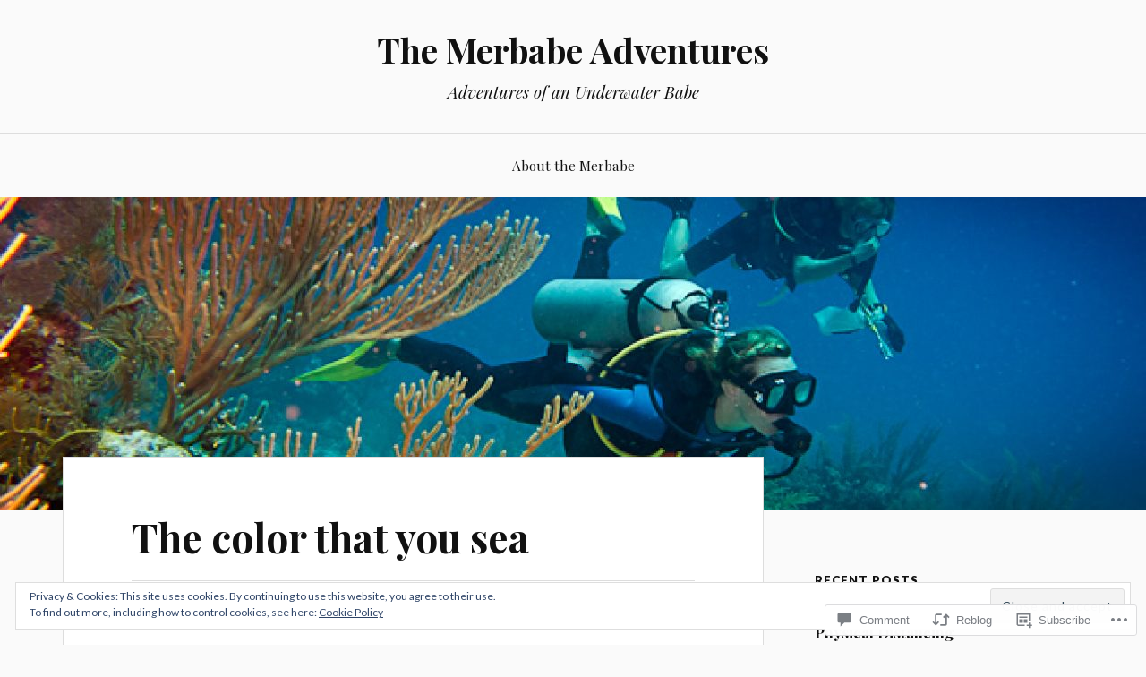

--- FILE ---
content_type: text/html; charset=UTF-8
request_url: https://merbabeadventures.com/2015/06/01/the-color-that-you-sea/
body_size: 31175
content:
<!DOCTYPE html>
<html lang="en">
<head>
<meta charset="UTF-8">
<meta name="viewport" content="width=device-width, initial-scale=1">
<link rel="profile" href="http://gmpg.org/xfn/11">
<link rel="pingback" href="https://merbabeadventures.com/xmlrpc.php">

<title>The color that you sea &#8211; The Merbabe Adventures</title>
<meta name='robots' content='max-image-preview:large' />

<!-- Async WordPress.com Remote Login -->
<script id="wpcom_remote_login_js">
var wpcom_remote_login_extra_auth = '';
function wpcom_remote_login_remove_dom_node_id( element_id ) {
	var dom_node = document.getElementById( element_id );
	if ( dom_node ) { dom_node.parentNode.removeChild( dom_node ); }
}
function wpcom_remote_login_remove_dom_node_classes( class_name ) {
	var dom_nodes = document.querySelectorAll( '.' + class_name );
	for ( var i = 0; i < dom_nodes.length; i++ ) {
		dom_nodes[ i ].parentNode.removeChild( dom_nodes[ i ] );
	}
}
function wpcom_remote_login_final_cleanup() {
	wpcom_remote_login_remove_dom_node_classes( "wpcom_remote_login_msg" );
	wpcom_remote_login_remove_dom_node_id( "wpcom_remote_login_key" );
	wpcom_remote_login_remove_dom_node_id( "wpcom_remote_login_validate" );
	wpcom_remote_login_remove_dom_node_id( "wpcom_remote_login_js" );
	wpcom_remote_login_remove_dom_node_id( "wpcom_request_access_iframe" );
	wpcom_remote_login_remove_dom_node_id( "wpcom_request_access_styles" );
}

// Watch for messages back from the remote login
window.addEventListener( "message", function( e ) {
	if ( e.origin === "https://r-login.wordpress.com" ) {
		var data = {};
		try {
			data = JSON.parse( e.data );
		} catch( e ) {
			wpcom_remote_login_final_cleanup();
			return;
		}

		if ( data.msg === 'LOGIN' ) {
			// Clean up the login check iframe
			wpcom_remote_login_remove_dom_node_id( "wpcom_remote_login_key" );

			var id_regex = new RegExp( /^[0-9]+$/ );
			var token_regex = new RegExp( /^.*|.*|.*$/ );
			if (
				token_regex.test( data.token )
				&& id_regex.test( data.wpcomid )
			) {
				// We have everything we need to ask for a login
				var script = document.createElement( "script" );
				script.setAttribute( "id", "wpcom_remote_login_validate" );
				script.src = '/remote-login.php?wpcom_remote_login=validate'
					+ '&wpcomid=' + data.wpcomid
					+ '&token=' + encodeURIComponent( data.token )
					+ '&host=' + window.location.protocol
					+ '//' + window.location.hostname
					+ '&postid=1971'
					+ '&is_singular=1';
				document.body.appendChild( script );
			}

			return;
		}

		// Safari ITP, not logged in, so redirect
		if ( data.msg === 'LOGIN-REDIRECT' ) {
			window.location = 'https://wordpress.com/log-in?redirect_to=' + window.location.href;
			return;
		}

		// Safari ITP, storage access failed, remove the request
		if ( data.msg === 'LOGIN-REMOVE' ) {
			var css_zap = 'html { -webkit-transition: margin-top 1s; transition: margin-top 1s; } /* 9001 */ html { margin-top: 0 !important; } * html body { margin-top: 0 !important; } @media screen and ( max-width: 782px ) { html { margin-top: 0 !important; } * html body { margin-top: 0 !important; } }';
			var style_zap = document.createElement( 'style' );
			style_zap.type = 'text/css';
			style_zap.appendChild( document.createTextNode( css_zap ) );
			document.body.appendChild( style_zap );

			var e = document.getElementById( 'wpcom_request_access_iframe' );
			e.parentNode.removeChild( e );

			document.cookie = 'wordpress_com_login_access=denied; path=/; max-age=31536000';

			return;
		}

		// Safari ITP
		if ( data.msg === 'REQUEST_ACCESS' ) {
			console.log( 'request access: safari' );

			// Check ITP iframe enable/disable knob
			if ( wpcom_remote_login_extra_auth !== 'safari_itp_iframe' ) {
				return;
			}

			// If we are in a "private window" there is no ITP.
			var private_window = false;
			try {
				var opendb = window.openDatabase( null, null, null, null );
			} catch( e ) {
				private_window = true;
			}

			if ( private_window ) {
				console.log( 'private window' );
				return;
			}

			var iframe = document.createElement( 'iframe' );
			iframe.id = 'wpcom_request_access_iframe';
			iframe.setAttribute( 'scrolling', 'no' );
			iframe.setAttribute( 'sandbox', 'allow-storage-access-by-user-activation allow-scripts allow-same-origin allow-top-navigation-by-user-activation' );
			iframe.src = 'https://r-login.wordpress.com/remote-login.php?wpcom_remote_login=request_access&origin=' + encodeURIComponent( data.origin ) + '&wpcomid=' + encodeURIComponent( data.wpcomid );

			var css = 'html { -webkit-transition: margin-top 1s; transition: margin-top 1s; } /* 9001 */ html { margin-top: 46px !important; } * html body { margin-top: 46px !important; } @media screen and ( max-width: 660px ) { html { margin-top: 71px !important; } * html body { margin-top: 71px !important; } #wpcom_request_access_iframe { display: block; height: 71px !important; } } #wpcom_request_access_iframe { border: 0px; height: 46px; position: fixed; top: 0; left: 0; width: 100%; min-width: 100%; z-index: 99999; background: #23282d; } ';

			var style = document.createElement( 'style' );
			style.type = 'text/css';
			style.id = 'wpcom_request_access_styles';
			style.appendChild( document.createTextNode( css ) );
			document.body.appendChild( style );

			document.body.appendChild( iframe );
		}

		if ( data.msg === 'DONE' ) {
			wpcom_remote_login_final_cleanup();
		}
	}
}, false );

// Inject the remote login iframe after the page has had a chance to load
// more critical resources
window.addEventListener( "DOMContentLoaded", function( e ) {
	var iframe = document.createElement( "iframe" );
	iframe.style.display = "none";
	iframe.setAttribute( "scrolling", "no" );
	iframe.setAttribute( "id", "wpcom_remote_login_key" );
	iframe.src = "https://r-login.wordpress.com/remote-login.php"
		+ "?wpcom_remote_login=key"
		+ "&origin=aHR0cHM6Ly9tZXJiYWJlYWR2ZW50dXJlcy5jb20%3D"
		+ "&wpcomid=30554673"
		+ "&time=" + Math.floor( Date.now() / 1000 );
	document.body.appendChild( iframe );
}, false );
</script>
<link rel='dns-prefetch' href='//s0.wp.com' />
<link rel='dns-prefetch' href='//widgets.wp.com' />
<link rel='dns-prefetch' href='//fonts-api.wp.com' />
<link rel="alternate" type="application/rss+xml" title="The Merbabe Adventures &raquo; Feed" href="https://merbabeadventures.com/feed/" />
<link rel="alternate" type="application/rss+xml" title="The Merbabe Adventures &raquo; Comments Feed" href="https://merbabeadventures.com/comments/feed/" />
<link rel="alternate" type="application/rss+xml" title="The Merbabe Adventures &raquo; The color that you&nbsp;sea Comments Feed" href="https://merbabeadventures.com/2015/06/01/the-color-that-you-sea/feed/" />
	<script type="text/javascript">
		/* <![CDATA[ */
		function addLoadEvent(func) {
			var oldonload = window.onload;
			if (typeof window.onload != 'function') {
				window.onload = func;
			} else {
				window.onload = function () {
					oldonload();
					func();
				}
			}
		}
		/* ]]> */
	</script>
	<link crossorigin='anonymous' rel='stylesheet' id='all-css-0-1' href='/_static/??-eJx9jFEKwjAQRC9kXKqV+iOeJSRLSbPJBndD6O1tpFAQ8WfgMTMPWjGOs2JWSNUUqnPIAi34GVUA69ZyDGjINlBMhayigOhKeHYiJ/gtWFCLdXFnSMw9fKXt/MIu8aaw6Bf9U1KIeIg/1OfP9Bim2/VyH6dhXN5pUk2g&cssminify=yes' type='text/css' media='all' />
<style id='wp-emoji-styles-inline-css'>

	img.wp-smiley, img.emoji {
		display: inline !important;
		border: none !important;
		box-shadow: none !important;
		height: 1em !important;
		width: 1em !important;
		margin: 0 0.07em !important;
		vertical-align: -0.1em !important;
		background: none !important;
		padding: 0 !important;
	}
/*# sourceURL=wp-emoji-styles-inline-css */
</style>
<link crossorigin='anonymous' rel='stylesheet' id='all-css-2-1' href='/wp-content/plugins/gutenberg-core/v22.2.0/build/styles/block-library/style.css?m=1764855221i&cssminify=yes' type='text/css' media='all' />
<style id='wp-block-library-inline-css'>
.has-text-align-justify {
	text-align:justify;
}
.has-text-align-justify{text-align:justify;}

/*# sourceURL=wp-block-library-inline-css */
</style><style id='global-styles-inline-css'>
:root{--wp--preset--aspect-ratio--square: 1;--wp--preset--aspect-ratio--4-3: 4/3;--wp--preset--aspect-ratio--3-4: 3/4;--wp--preset--aspect-ratio--3-2: 3/2;--wp--preset--aspect-ratio--2-3: 2/3;--wp--preset--aspect-ratio--16-9: 16/9;--wp--preset--aspect-ratio--9-16: 9/16;--wp--preset--color--black: #000000;--wp--preset--color--cyan-bluish-gray: #abb8c3;--wp--preset--color--white: #ffffff;--wp--preset--color--pale-pink: #f78da7;--wp--preset--color--vivid-red: #cf2e2e;--wp--preset--color--luminous-vivid-orange: #ff6900;--wp--preset--color--luminous-vivid-amber: #fcb900;--wp--preset--color--light-green-cyan: #7bdcb5;--wp--preset--color--vivid-green-cyan: #00d084;--wp--preset--color--pale-cyan-blue: #8ed1fc;--wp--preset--color--vivid-cyan-blue: #0693e3;--wp--preset--color--vivid-purple: #9b51e0;--wp--preset--gradient--vivid-cyan-blue-to-vivid-purple: linear-gradient(135deg,rgb(6,147,227) 0%,rgb(155,81,224) 100%);--wp--preset--gradient--light-green-cyan-to-vivid-green-cyan: linear-gradient(135deg,rgb(122,220,180) 0%,rgb(0,208,130) 100%);--wp--preset--gradient--luminous-vivid-amber-to-luminous-vivid-orange: linear-gradient(135deg,rgb(252,185,0) 0%,rgb(255,105,0) 100%);--wp--preset--gradient--luminous-vivid-orange-to-vivid-red: linear-gradient(135deg,rgb(255,105,0) 0%,rgb(207,46,46) 100%);--wp--preset--gradient--very-light-gray-to-cyan-bluish-gray: linear-gradient(135deg,rgb(238,238,238) 0%,rgb(169,184,195) 100%);--wp--preset--gradient--cool-to-warm-spectrum: linear-gradient(135deg,rgb(74,234,220) 0%,rgb(151,120,209) 20%,rgb(207,42,186) 40%,rgb(238,44,130) 60%,rgb(251,105,98) 80%,rgb(254,248,76) 100%);--wp--preset--gradient--blush-light-purple: linear-gradient(135deg,rgb(255,206,236) 0%,rgb(152,150,240) 100%);--wp--preset--gradient--blush-bordeaux: linear-gradient(135deg,rgb(254,205,165) 0%,rgb(254,45,45) 50%,rgb(107,0,62) 100%);--wp--preset--gradient--luminous-dusk: linear-gradient(135deg,rgb(255,203,112) 0%,rgb(199,81,192) 50%,rgb(65,88,208) 100%);--wp--preset--gradient--pale-ocean: linear-gradient(135deg,rgb(255,245,203) 0%,rgb(182,227,212) 50%,rgb(51,167,181) 100%);--wp--preset--gradient--electric-grass: linear-gradient(135deg,rgb(202,248,128) 0%,rgb(113,206,126) 100%);--wp--preset--gradient--midnight: linear-gradient(135deg,rgb(2,3,129) 0%,rgb(40,116,252) 100%);--wp--preset--font-size--small: 13px;--wp--preset--font-size--medium: 20px;--wp--preset--font-size--large: 36px;--wp--preset--font-size--x-large: 42px;--wp--preset--font-family--albert-sans: 'Albert Sans', sans-serif;--wp--preset--font-family--alegreya: Alegreya, serif;--wp--preset--font-family--arvo: Arvo, serif;--wp--preset--font-family--bodoni-moda: 'Bodoni Moda', serif;--wp--preset--font-family--bricolage-grotesque: 'Bricolage Grotesque', sans-serif;--wp--preset--font-family--cabin: Cabin, sans-serif;--wp--preset--font-family--chivo: Chivo, sans-serif;--wp--preset--font-family--commissioner: Commissioner, sans-serif;--wp--preset--font-family--cormorant: Cormorant, serif;--wp--preset--font-family--courier-prime: 'Courier Prime', monospace;--wp--preset--font-family--crimson-pro: 'Crimson Pro', serif;--wp--preset--font-family--dm-mono: 'DM Mono', monospace;--wp--preset--font-family--dm-sans: 'DM Sans', sans-serif;--wp--preset--font-family--dm-serif-display: 'DM Serif Display', serif;--wp--preset--font-family--domine: Domine, serif;--wp--preset--font-family--eb-garamond: 'EB Garamond', serif;--wp--preset--font-family--epilogue: Epilogue, sans-serif;--wp--preset--font-family--fahkwang: Fahkwang, sans-serif;--wp--preset--font-family--figtree: Figtree, sans-serif;--wp--preset--font-family--fira-sans: 'Fira Sans', sans-serif;--wp--preset--font-family--fjalla-one: 'Fjalla One', sans-serif;--wp--preset--font-family--fraunces: Fraunces, serif;--wp--preset--font-family--gabarito: Gabarito, system-ui;--wp--preset--font-family--ibm-plex-mono: 'IBM Plex Mono', monospace;--wp--preset--font-family--ibm-plex-sans: 'IBM Plex Sans', sans-serif;--wp--preset--font-family--ibarra-real-nova: 'Ibarra Real Nova', serif;--wp--preset--font-family--instrument-serif: 'Instrument Serif', serif;--wp--preset--font-family--inter: Inter, sans-serif;--wp--preset--font-family--josefin-sans: 'Josefin Sans', sans-serif;--wp--preset--font-family--jost: Jost, sans-serif;--wp--preset--font-family--libre-baskerville: 'Libre Baskerville', serif;--wp--preset--font-family--libre-franklin: 'Libre Franklin', sans-serif;--wp--preset--font-family--literata: Literata, serif;--wp--preset--font-family--lora: Lora, serif;--wp--preset--font-family--merriweather: Merriweather, serif;--wp--preset--font-family--montserrat: Montserrat, sans-serif;--wp--preset--font-family--newsreader: Newsreader, serif;--wp--preset--font-family--noto-sans-mono: 'Noto Sans Mono', sans-serif;--wp--preset--font-family--nunito: Nunito, sans-serif;--wp--preset--font-family--open-sans: 'Open Sans', sans-serif;--wp--preset--font-family--overpass: Overpass, sans-serif;--wp--preset--font-family--pt-serif: 'PT Serif', serif;--wp--preset--font-family--petrona: Petrona, serif;--wp--preset--font-family--piazzolla: Piazzolla, serif;--wp--preset--font-family--playfair-display: 'Playfair Display', serif;--wp--preset--font-family--plus-jakarta-sans: 'Plus Jakarta Sans', sans-serif;--wp--preset--font-family--poppins: Poppins, sans-serif;--wp--preset--font-family--raleway: Raleway, sans-serif;--wp--preset--font-family--roboto: Roboto, sans-serif;--wp--preset--font-family--roboto-slab: 'Roboto Slab', serif;--wp--preset--font-family--rubik: Rubik, sans-serif;--wp--preset--font-family--rufina: Rufina, serif;--wp--preset--font-family--sora: Sora, sans-serif;--wp--preset--font-family--source-sans-3: 'Source Sans 3', sans-serif;--wp--preset--font-family--source-serif-4: 'Source Serif 4', serif;--wp--preset--font-family--space-mono: 'Space Mono', monospace;--wp--preset--font-family--syne: Syne, sans-serif;--wp--preset--font-family--texturina: Texturina, serif;--wp--preset--font-family--urbanist: Urbanist, sans-serif;--wp--preset--font-family--work-sans: 'Work Sans', sans-serif;--wp--preset--spacing--20: 0.44rem;--wp--preset--spacing--30: 0.67rem;--wp--preset--spacing--40: 1rem;--wp--preset--spacing--50: 1.5rem;--wp--preset--spacing--60: 2.25rem;--wp--preset--spacing--70: 3.38rem;--wp--preset--spacing--80: 5.06rem;--wp--preset--shadow--natural: 6px 6px 9px rgba(0, 0, 0, 0.2);--wp--preset--shadow--deep: 12px 12px 50px rgba(0, 0, 0, 0.4);--wp--preset--shadow--sharp: 6px 6px 0px rgba(0, 0, 0, 0.2);--wp--preset--shadow--outlined: 6px 6px 0px -3px rgb(255, 255, 255), 6px 6px rgb(0, 0, 0);--wp--preset--shadow--crisp: 6px 6px 0px rgb(0, 0, 0);}:where(.is-layout-flex){gap: 0.5em;}:where(.is-layout-grid){gap: 0.5em;}body .is-layout-flex{display: flex;}.is-layout-flex{flex-wrap: wrap;align-items: center;}.is-layout-flex > :is(*, div){margin: 0;}body .is-layout-grid{display: grid;}.is-layout-grid > :is(*, div){margin: 0;}:where(.wp-block-columns.is-layout-flex){gap: 2em;}:where(.wp-block-columns.is-layout-grid){gap: 2em;}:where(.wp-block-post-template.is-layout-flex){gap: 1.25em;}:where(.wp-block-post-template.is-layout-grid){gap: 1.25em;}.has-black-color{color: var(--wp--preset--color--black) !important;}.has-cyan-bluish-gray-color{color: var(--wp--preset--color--cyan-bluish-gray) !important;}.has-white-color{color: var(--wp--preset--color--white) !important;}.has-pale-pink-color{color: var(--wp--preset--color--pale-pink) !important;}.has-vivid-red-color{color: var(--wp--preset--color--vivid-red) !important;}.has-luminous-vivid-orange-color{color: var(--wp--preset--color--luminous-vivid-orange) !important;}.has-luminous-vivid-amber-color{color: var(--wp--preset--color--luminous-vivid-amber) !important;}.has-light-green-cyan-color{color: var(--wp--preset--color--light-green-cyan) !important;}.has-vivid-green-cyan-color{color: var(--wp--preset--color--vivid-green-cyan) !important;}.has-pale-cyan-blue-color{color: var(--wp--preset--color--pale-cyan-blue) !important;}.has-vivid-cyan-blue-color{color: var(--wp--preset--color--vivid-cyan-blue) !important;}.has-vivid-purple-color{color: var(--wp--preset--color--vivid-purple) !important;}.has-black-background-color{background-color: var(--wp--preset--color--black) !important;}.has-cyan-bluish-gray-background-color{background-color: var(--wp--preset--color--cyan-bluish-gray) !important;}.has-white-background-color{background-color: var(--wp--preset--color--white) !important;}.has-pale-pink-background-color{background-color: var(--wp--preset--color--pale-pink) !important;}.has-vivid-red-background-color{background-color: var(--wp--preset--color--vivid-red) !important;}.has-luminous-vivid-orange-background-color{background-color: var(--wp--preset--color--luminous-vivid-orange) !important;}.has-luminous-vivid-amber-background-color{background-color: var(--wp--preset--color--luminous-vivid-amber) !important;}.has-light-green-cyan-background-color{background-color: var(--wp--preset--color--light-green-cyan) !important;}.has-vivid-green-cyan-background-color{background-color: var(--wp--preset--color--vivid-green-cyan) !important;}.has-pale-cyan-blue-background-color{background-color: var(--wp--preset--color--pale-cyan-blue) !important;}.has-vivid-cyan-blue-background-color{background-color: var(--wp--preset--color--vivid-cyan-blue) !important;}.has-vivid-purple-background-color{background-color: var(--wp--preset--color--vivid-purple) !important;}.has-black-border-color{border-color: var(--wp--preset--color--black) !important;}.has-cyan-bluish-gray-border-color{border-color: var(--wp--preset--color--cyan-bluish-gray) !important;}.has-white-border-color{border-color: var(--wp--preset--color--white) !important;}.has-pale-pink-border-color{border-color: var(--wp--preset--color--pale-pink) !important;}.has-vivid-red-border-color{border-color: var(--wp--preset--color--vivid-red) !important;}.has-luminous-vivid-orange-border-color{border-color: var(--wp--preset--color--luminous-vivid-orange) !important;}.has-luminous-vivid-amber-border-color{border-color: var(--wp--preset--color--luminous-vivid-amber) !important;}.has-light-green-cyan-border-color{border-color: var(--wp--preset--color--light-green-cyan) !important;}.has-vivid-green-cyan-border-color{border-color: var(--wp--preset--color--vivid-green-cyan) !important;}.has-pale-cyan-blue-border-color{border-color: var(--wp--preset--color--pale-cyan-blue) !important;}.has-vivid-cyan-blue-border-color{border-color: var(--wp--preset--color--vivid-cyan-blue) !important;}.has-vivid-purple-border-color{border-color: var(--wp--preset--color--vivid-purple) !important;}.has-vivid-cyan-blue-to-vivid-purple-gradient-background{background: var(--wp--preset--gradient--vivid-cyan-blue-to-vivid-purple) !important;}.has-light-green-cyan-to-vivid-green-cyan-gradient-background{background: var(--wp--preset--gradient--light-green-cyan-to-vivid-green-cyan) !important;}.has-luminous-vivid-amber-to-luminous-vivid-orange-gradient-background{background: var(--wp--preset--gradient--luminous-vivid-amber-to-luminous-vivid-orange) !important;}.has-luminous-vivid-orange-to-vivid-red-gradient-background{background: var(--wp--preset--gradient--luminous-vivid-orange-to-vivid-red) !important;}.has-very-light-gray-to-cyan-bluish-gray-gradient-background{background: var(--wp--preset--gradient--very-light-gray-to-cyan-bluish-gray) !important;}.has-cool-to-warm-spectrum-gradient-background{background: var(--wp--preset--gradient--cool-to-warm-spectrum) !important;}.has-blush-light-purple-gradient-background{background: var(--wp--preset--gradient--blush-light-purple) !important;}.has-blush-bordeaux-gradient-background{background: var(--wp--preset--gradient--blush-bordeaux) !important;}.has-luminous-dusk-gradient-background{background: var(--wp--preset--gradient--luminous-dusk) !important;}.has-pale-ocean-gradient-background{background: var(--wp--preset--gradient--pale-ocean) !important;}.has-electric-grass-gradient-background{background: var(--wp--preset--gradient--electric-grass) !important;}.has-midnight-gradient-background{background: var(--wp--preset--gradient--midnight) !important;}.has-small-font-size{font-size: var(--wp--preset--font-size--small) !important;}.has-medium-font-size{font-size: var(--wp--preset--font-size--medium) !important;}.has-large-font-size{font-size: var(--wp--preset--font-size--large) !important;}.has-x-large-font-size{font-size: var(--wp--preset--font-size--x-large) !important;}.has-albert-sans-font-family{font-family: var(--wp--preset--font-family--albert-sans) !important;}.has-alegreya-font-family{font-family: var(--wp--preset--font-family--alegreya) !important;}.has-arvo-font-family{font-family: var(--wp--preset--font-family--arvo) !important;}.has-bodoni-moda-font-family{font-family: var(--wp--preset--font-family--bodoni-moda) !important;}.has-bricolage-grotesque-font-family{font-family: var(--wp--preset--font-family--bricolage-grotesque) !important;}.has-cabin-font-family{font-family: var(--wp--preset--font-family--cabin) !important;}.has-chivo-font-family{font-family: var(--wp--preset--font-family--chivo) !important;}.has-commissioner-font-family{font-family: var(--wp--preset--font-family--commissioner) !important;}.has-cormorant-font-family{font-family: var(--wp--preset--font-family--cormorant) !important;}.has-courier-prime-font-family{font-family: var(--wp--preset--font-family--courier-prime) !important;}.has-crimson-pro-font-family{font-family: var(--wp--preset--font-family--crimson-pro) !important;}.has-dm-mono-font-family{font-family: var(--wp--preset--font-family--dm-mono) !important;}.has-dm-sans-font-family{font-family: var(--wp--preset--font-family--dm-sans) !important;}.has-dm-serif-display-font-family{font-family: var(--wp--preset--font-family--dm-serif-display) !important;}.has-domine-font-family{font-family: var(--wp--preset--font-family--domine) !important;}.has-eb-garamond-font-family{font-family: var(--wp--preset--font-family--eb-garamond) !important;}.has-epilogue-font-family{font-family: var(--wp--preset--font-family--epilogue) !important;}.has-fahkwang-font-family{font-family: var(--wp--preset--font-family--fahkwang) !important;}.has-figtree-font-family{font-family: var(--wp--preset--font-family--figtree) !important;}.has-fira-sans-font-family{font-family: var(--wp--preset--font-family--fira-sans) !important;}.has-fjalla-one-font-family{font-family: var(--wp--preset--font-family--fjalla-one) !important;}.has-fraunces-font-family{font-family: var(--wp--preset--font-family--fraunces) !important;}.has-gabarito-font-family{font-family: var(--wp--preset--font-family--gabarito) !important;}.has-ibm-plex-mono-font-family{font-family: var(--wp--preset--font-family--ibm-plex-mono) !important;}.has-ibm-plex-sans-font-family{font-family: var(--wp--preset--font-family--ibm-plex-sans) !important;}.has-ibarra-real-nova-font-family{font-family: var(--wp--preset--font-family--ibarra-real-nova) !important;}.has-instrument-serif-font-family{font-family: var(--wp--preset--font-family--instrument-serif) !important;}.has-inter-font-family{font-family: var(--wp--preset--font-family--inter) !important;}.has-josefin-sans-font-family{font-family: var(--wp--preset--font-family--josefin-sans) !important;}.has-jost-font-family{font-family: var(--wp--preset--font-family--jost) !important;}.has-libre-baskerville-font-family{font-family: var(--wp--preset--font-family--libre-baskerville) !important;}.has-libre-franklin-font-family{font-family: var(--wp--preset--font-family--libre-franklin) !important;}.has-literata-font-family{font-family: var(--wp--preset--font-family--literata) !important;}.has-lora-font-family{font-family: var(--wp--preset--font-family--lora) !important;}.has-merriweather-font-family{font-family: var(--wp--preset--font-family--merriweather) !important;}.has-montserrat-font-family{font-family: var(--wp--preset--font-family--montserrat) !important;}.has-newsreader-font-family{font-family: var(--wp--preset--font-family--newsreader) !important;}.has-noto-sans-mono-font-family{font-family: var(--wp--preset--font-family--noto-sans-mono) !important;}.has-nunito-font-family{font-family: var(--wp--preset--font-family--nunito) !important;}.has-open-sans-font-family{font-family: var(--wp--preset--font-family--open-sans) !important;}.has-overpass-font-family{font-family: var(--wp--preset--font-family--overpass) !important;}.has-pt-serif-font-family{font-family: var(--wp--preset--font-family--pt-serif) !important;}.has-petrona-font-family{font-family: var(--wp--preset--font-family--petrona) !important;}.has-piazzolla-font-family{font-family: var(--wp--preset--font-family--piazzolla) !important;}.has-playfair-display-font-family{font-family: var(--wp--preset--font-family--playfair-display) !important;}.has-plus-jakarta-sans-font-family{font-family: var(--wp--preset--font-family--plus-jakarta-sans) !important;}.has-poppins-font-family{font-family: var(--wp--preset--font-family--poppins) !important;}.has-raleway-font-family{font-family: var(--wp--preset--font-family--raleway) !important;}.has-roboto-font-family{font-family: var(--wp--preset--font-family--roboto) !important;}.has-roboto-slab-font-family{font-family: var(--wp--preset--font-family--roboto-slab) !important;}.has-rubik-font-family{font-family: var(--wp--preset--font-family--rubik) !important;}.has-rufina-font-family{font-family: var(--wp--preset--font-family--rufina) !important;}.has-sora-font-family{font-family: var(--wp--preset--font-family--sora) !important;}.has-source-sans-3-font-family{font-family: var(--wp--preset--font-family--source-sans-3) !important;}.has-source-serif-4-font-family{font-family: var(--wp--preset--font-family--source-serif-4) !important;}.has-space-mono-font-family{font-family: var(--wp--preset--font-family--space-mono) !important;}.has-syne-font-family{font-family: var(--wp--preset--font-family--syne) !important;}.has-texturina-font-family{font-family: var(--wp--preset--font-family--texturina) !important;}.has-urbanist-font-family{font-family: var(--wp--preset--font-family--urbanist) !important;}.has-work-sans-font-family{font-family: var(--wp--preset--font-family--work-sans) !important;}
/*# sourceURL=global-styles-inline-css */
</style>

<style id='classic-theme-styles-inline-css'>
/*! This file is auto-generated */
.wp-block-button__link{color:#fff;background-color:#32373c;border-radius:9999px;box-shadow:none;text-decoration:none;padding:calc(.667em + 2px) calc(1.333em + 2px);font-size:1.125em}.wp-block-file__button{background:#32373c;color:#fff;text-decoration:none}
/*# sourceURL=/wp-includes/css/classic-themes.min.css */
</style>
<link crossorigin='anonymous' rel='stylesheet' id='all-css-4-1' href='/_static/??-eJx9jskOwjAMRH+IYPblgPgUlMWClDqJYqf9fVxVXABxseSZefbAWIzPSTAJUDOlb/eYGHyuqDoVK6AJwhAt9kgaW3rmBfzGxqKMca5UZDY6KTYy8lCQ/3EdSrH+aVSaT8wGUM7pbd4GTCFXsE0yWZHovzDg6sG12AcYsDp9reLUmT/3qcyVLuvj4bRd7fbnTfcCmvdj7g==&cssminify=yes' type='text/css' media='all' />
<link rel='stylesheet' id='verbum-gutenberg-css-css' href='https://widgets.wp.com/verbum-block-editor/block-editor.css?ver=1738686361' media='all' />
<link crossorigin='anonymous' rel='stylesheet' id='all-css-6-1' href='/wp-content/themes/pub/lovecraft/style.css?m=1758759644i&cssminify=yes' type='text/css' media='all' />
<link rel='stylesheet' id='lovecraft-fonts-css' href='https://fonts-api.wp.com/css?family=Playfair+Display%3A400%2C700%2C400italic%7CLato%3A400%2C400italic%2C700%2C700italic%2C900%2C900italic&#038;subset=latin%2Clatin-ext&#038;ver=6.9-RC2-61304' media='all' />
<link crossorigin='anonymous' rel='stylesheet' id='all-css-8-1' href='/_static/??-eJx9jsEKwjAQRH/IuFQr9SJ+iqTLNqYm2ZDdWvx7U/AQULzNg3nDwJoNclJKCnExOSzOJ4GZNFt8fBgic4KbTwiOEhVfDfkd9yiyg2ZU7xRJIC8jBH4SFjspbEuir0BmzcjxS2qeFBoDuxod1FaD/yRHbAKjVV9/t2CmYH3Z1Gu8dMPpeDj3Q9fPb9ImYnQ=&cssminify=yes' type='text/css' media='all' />
<link crossorigin='anonymous' rel='stylesheet' id='print-css-9-1' href='/wp-content/mu-plugins/global-print/global-print.css?m=1465851035i&cssminify=yes' type='text/css' media='print' />
<style id='jetpack-global-styles-frontend-style-inline-css'>
:root { --font-headings: unset; --font-base: unset; --font-headings-default: -apple-system,BlinkMacSystemFont,"Segoe UI",Roboto,Oxygen-Sans,Ubuntu,Cantarell,"Helvetica Neue",sans-serif; --font-base-default: -apple-system,BlinkMacSystemFont,"Segoe UI",Roboto,Oxygen-Sans,Ubuntu,Cantarell,"Helvetica Neue",sans-serif;}
/*# sourceURL=jetpack-global-styles-frontend-style-inline-css */
</style>
<link crossorigin='anonymous' rel='stylesheet' id='all-css-12-1' href='/_static/??-eJyNjcEKwjAQRH/IuFQj9SJ+isRsSLZusqWbUPx7W+lFBPEyzMDMPJhH46XUUCrkZkZukYrCEOro/GPLkEVWwcZBQZObAjrE59tSiXuvuoP/n25UPKh4cmxYouhH+HqrKeSFmyxElrvjX7iZMIaqsFQ2b+JEaFxBw6R13V7zpetPx8PZ9p0dXpQMX7Y=&cssminify=yes' type='text/css' media='all' />
<script type="text/javascript" id="jetpack_related-posts-js-extra">
/* <![CDATA[ */
var related_posts_js_options = {"post_heading":"h4"};
//# sourceURL=jetpack_related-posts-js-extra
/* ]]> */
</script>
<script type="text/javascript" id="wpcom-actionbar-placeholder-js-extra">
/* <![CDATA[ */
var actionbardata = {"siteID":"30554673","postID":"1971","siteURL":"https://merbabeadventures.com","xhrURL":"https://merbabeadventures.com/wp-admin/admin-ajax.php","nonce":"71a014318e","isLoggedIn":"","statusMessage":"","subsEmailDefault":"instantly","proxyScriptUrl":"https://s0.wp.com/wp-content/js/wpcom-proxy-request.js?m=1513050504i&amp;ver=20211021","shortlink":"https://wp.me/p24cFj-vN","i18n":{"followedText":"New posts from this site will now appear in your \u003Ca href=\"https://wordpress.com/reader\"\u003EReader\u003C/a\u003E","foldBar":"Collapse this bar","unfoldBar":"Expand this bar","shortLinkCopied":"Shortlink copied to clipboard."}};
//# sourceURL=wpcom-actionbar-placeholder-js-extra
/* ]]> */
</script>
<script type="text/javascript" id="jetpack-mu-wpcom-settings-js-before">
/* <![CDATA[ */
var JETPACK_MU_WPCOM_SETTINGS = {"assetsUrl":"https://s0.wp.com/wp-content/mu-plugins/jetpack-mu-wpcom-plugin/moon/jetpack_vendor/automattic/jetpack-mu-wpcom/src/build/"};
//# sourceURL=jetpack-mu-wpcom-settings-js-before
/* ]]> */
</script>
<script crossorigin='anonymous' type='text/javascript'  src='/_static/??-eJxdjd0KwjAMhV/ILHNQvRIfRbq2jNY2CU236du7gYh6dfg4f7gKOKYWqGGZQfI8RVJMoYl19zdjYSa8RXI4zjF7rCHbFjwIa9Nf6kqkLukBv4bTlskNpPLj+e+NmafP7crVW6/gslUNuhddEVyGXYCYYPJSt4lruRzPxvT9aRhMegHKMEgx'></script>
<script type="text/javascript" id="rlt-proxy-js-after">
/* <![CDATA[ */
	rltInitialize( {"token":null,"iframeOrigins":["https:\/\/widgets.wp.com"]} );
//# sourceURL=rlt-proxy-js-after
/* ]]> */
</script>
<link rel="EditURI" type="application/rsd+xml" title="RSD" href="https://merbabeadventures.wordpress.com/xmlrpc.php?rsd" />
<meta name="generator" content="WordPress.com" />
<link rel="canonical" href="https://merbabeadventures.com/2015/06/01/the-color-that-you-sea/" />
<link rel='shortlink' href='https://wp.me/p24cFj-vN' />
<link rel="alternate" type="application/json+oembed" href="https://public-api.wordpress.com/oembed/?format=json&amp;url=https%3A%2F%2Fmerbabeadventures.com%2F2015%2F06%2F01%2Fthe-color-that-you-sea%2F&amp;for=wpcom-auto-discovery" /><link rel="alternate" type="application/xml+oembed" href="https://public-api.wordpress.com/oembed/?format=xml&amp;url=https%3A%2F%2Fmerbabeadventures.com%2F2015%2F06%2F01%2Fthe-color-that-you-sea%2F&amp;for=wpcom-auto-discovery" />
<!-- Jetpack Open Graph Tags -->
<meta property="og:type" content="article" />
<meta property="og:title" content="The color that you sea" />
<meta property="og:url" content="https://merbabeadventures.com/2015/06/01/the-color-that-you-sea/" />
<meta property="og:description" content="Why is it that some places the color of the ocean is dark blue, and some places it is aquamarine? Why does the color change? Like all visual perception of color, the answer has a lot to do with lig…" />
<meta property="article:published_time" content="2015-06-02T02:18:59+00:00" />
<meta property="article:modified_time" content="2015-06-02T14:50:42+00:00" />
<meta property="og:site_name" content="The Merbabe Adventures" />
<meta property="og:image" content="https://merbabeadventures.com/wp-content/uploads/2014/01/img_1711.jpg?w=300" />
<meta property="og:image:width" content="451" />
<meta property="og:image:height" content="338" />
<meta property="og:image:alt" content="IMG_1711" />
<meta property="og:locale" content="en_US" />
<meta property="article:publisher" content="https://www.facebook.com/WordPresscom" />
<meta name="twitter:creator" content="@TheMerbabe" />
<meta name="twitter:text:title" content="The color that you&nbsp;sea" />
<meta name="twitter:image" content="https://merbabeadventures.com/wp-content/uploads/2014/01/img_1711.jpg?w=640" />
<meta name="twitter:image:alt" content="IMG_1711" />
<meta name="twitter:card" content="summary_large_image" />

<!-- End Jetpack Open Graph Tags -->
<link rel="shortcut icon" type="image/x-icon" href="https://secure.gravatar.com/blavatar/5472e8fc66e35757b387260773b7a39592d166cb4cb8a27a91c4869b2bc92467?s=32" sizes="16x16" />
<link rel="icon" type="image/x-icon" href="https://secure.gravatar.com/blavatar/5472e8fc66e35757b387260773b7a39592d166cb4cb8a27a91c4869b2bc92467?s=32" sizes="16x16" />
<link rel="apple-touch-icon" href="https://secure.gravatar.com/blavatar/5472e8fc66e35757b387260773b7a39592d166cb4cb8a27a91c4869b2bc92467?s=114" />
<link rel='openid.server' href='https://merbabeadventures.com/?openidserver=1' />
<link rel='openid.delegate' href='https://merbabeadventures.com/' />
<link rel="search" type="application/opensearchdescription+xml" href="https://merbabeadventures.com/osd.xml" title="The Merbabe Adventures" />
<link rel="search" type="application/opensearchdescription+xml" href="https://s1.wp.com/opensearch.xml" title="WordPress.com" />
		<style type="text/css">
			.recentcomments a {
				display: inline !important;
				padding: 0 !important;
				margin: 0 !important;
			}

			table.recentcommentsavatartop img.avatar, table.recentcommentsavatarend img.avatar {
				border: 0px;
				margin: 0;
			}

			table.recentcommentsavatartop a, table.recentcommentsavatarend a {
				border: 0px !important;
				background-color: transparent !important;
			}

			td.recentcommentsavatarend, td.recentcommentsavatartop {
				padding: 0px 0px 1px 0px;
				margin: 0px;
			}

			td.recentcommentstextend {
				border: none !important;
				padding: 0px 0px 2px 10px;
			}

			.rtl td.recentcommentstextend {
				padding: 0px 10px 2px 0px;
			}

			td.recentcommentstexttop {
				border: none;
				padding: 0px 0px 0px 10px;
			}

			.rtl td.recentcommentstexttop {
				padding: 0px 10px 0px 0px;
			}
		</style>
		<meta name="description" content="Why is it that some places the color of the ocean is dark blue, and some places it is aquamarine? Why does the color change? Like all visual perception of color, the answer has a lot to do with light and wavelength, and their absorption. White light is made up of all the colors of&hellip;" />
		<script type="text/javascript">

			window.doNotSellCallback = function() {

				var linkElements = [
					'a[href="https://wordpress.com/?ref=footer_blog"]',
					'a[href="https://wordpress.com/?ref=footer_website"]',
					'a[href="https://wordpress.com/?ref=vertical_footer"]',
					'a[href^="https://wordpress.com/?ref=footer_segment_"]',
				].join(',');

				var dnsLink = document.createElement( 'a' );
				dnsLink.href = 'https://wordpress.com/advertising-program-optout/';
				dnsLink.classList.add( 'do-not-sell-link' );
				dnsLink.rel = 'nofollow';
				dnsLink.style.marginLeft = '0.5em';
				dnsLink.textContent = 'Do Not Sell or Share My Personal Information';

				var creditLinks = document.querySelectorAll( linkElements );

				if ( 0 === creditLinks.length ) {
					return false;
				}

				Array.prototype.forEach.call( creditLinks, function( el ) {
					el.insertAdjacentElement( 'afterend', dnsLink );
				});

				return true;
			};

		</script>
		<script type="text/javascript">
	window.google_analytics_uacct = "UA-52447-2";
</script>

<script type="text/javascript">
	var _gaq = _gaq || [];
	_gaq.push(['_setAccount', 'UA-52447-2']);
	_gaq.push(['_gat._anonymizeIp']);
	_gaq.push(['_setDomainName', 'none']);
	_gaq.push(['_setAllowLinker', true]);
	_gaq.push(['_initData']);
	_gaq.push(['_trackPageview']);

	(function() {
		var ga = document.createElement('script'); ga.type = 'text/javascript'; ga.async = true;
		ga.src = ('https:' == document.location.protocol ? 'https://ssl' : 'http://www') + '.google-analytics.com/ga.js';
		(document.getElementsByTagName('head')[0] || document.getElementsByTagName('body')[0]).appendChild(ga);
	})();
</script>
<link crossorigin='anonymous' rel='stylesheet' id='all-css-0-3' href='/_static/??-eJydjtsKwkAMRH/INtSixQfxU6TNhpI2u1k2u5T+vYoX8EXUxzMMZwaWWKGGTCGDL1WUMnIwmCjHHucHg1cNcOaAMIjibGALR0o1mm3ge4NXV4QMsE9ajORVega/Cu+XCosDK4Nh4phZr+U3qj2Hf69mFnLV2ItQWj/RbeDkj023aw/dvm220wVj64Nk&cssminify=yes' type='text/css' media='all' />
</head>

<body class="wp-singular post-template-default single single-post postid-1971 single-format-standard wp-embed-responsive wp-theme-publovecraft customizer-styles-applied jetpack-reblog-enabled">
<div id="page" class="hfeed site">
	<a class="skip-link screen-reader-text" href="#content">Skip to content</a>

	<header id="masthead" class="site-header" role="banner">
		<div class="site-branding">
							<a href="https://merbabeadventures.com/" class="site-logo-link" rel="home" itemprop="url"></a>						<h1 class="site-title"><a href="https://merbabeadventures.com/" rel="home">The Merbabe Adventures</a></h1>
			<p class="site-description">Adventures of an Underwater Babe</p>
		</div><!-- .site-branding -->

		<div class="toggles clear">
			<button class="menu-toggle toggle" aria-controls="primary-menu" aria-expanded="false">
				<div class="bar"></div>
				<div class="bar"></div>
				<div class="bar"></div>
				<span class="screen-reader-text">Menu</span>
			</button><!-- .menu-toggle -->
			<button class="search-toggle toggle">
				<div class="genericon genericon-search" aria-expanded="false">
					<span class="screen-reader-text">Search</span>
				</div><!-- .genericon-search -->
			</button><!-- .search-toggle -->
		</div><!-- .toggles -->

		<nav id="site-navigation" class="main-navigation" role="navigation">
			<div id="primary-menu" class="menu"><ul>
<li class="page_item page-item-2"><a href="https://merbabeadventures.com/about/">About the Merbabe</a></li>
</ul></div>
		</nav><!-- #site-navigation -->

		<div class="mobile-search">
			<form role="search" method="get" class="search-form" action="https://merbabeadventures.com/">
	<label>
		<span class="screen-reader-text">Search for:</span>
		<input type="search" class="search-field" placeholder="Search …" value="" name="s" title="Search for:" />
	</label>
	<button type="submit" class="search-submit">
		<span class="genericon genericon-search">
			<span class="screen-reader-text">Search</span>
		</span>
	</button>
</form>		</div>
	</header><!-- #masthead -->

			<a class="header-image-wrapper" href="https://merbabeadventures.com/" rel="home">
			<div class="header-image bg-image" style="background-image: url(https://merbabeadventures.com/wp-content/uploads/2013/01/cropped-20120415-last-dive-in-xcalak-7423.jpg)">
				<img src="https://merbabeadventures.com/wp-content/uploads/2013/01/cropped-20120415-last-dive-in-xcalak-7423.jpg" width="1280" height="444" alt="">
			</div>
		</a>
	
	<div id="content" class="site-content">

	<div id="primary" class="content-area">
		<main id="main" class="site-main" role="main">

		
			
<article id="post-1971" class="post-1971 post type-post status-publish format-standard hentry category-beach category-science tag-blue tag-california tag-ocean-color tag-sea tag-the-color-of-the-ocean">
	<div class="entry-wrapper">
		<header class="entry-header">
			<h1 class="entry-title">The color that you&nbsp;sea</h1>
							<div class="entry-meta">
					<span class="posted-on">On <a href="https://merbabeadventures.com/2015/06/01/the-color-that-you-sea/" rel="bookmark"><time class="entry-date published" datetime="2015-06-01T19:18:59-07:00">June 1, 2015</time><time class="updated" datetime="2015-06-02T07:50:42-07:00">June 2, 2015</time></a></span><span class="byline"> By <span class="author vcard"><a class="url fn n" href="https://merbabeadventures.com/author/merbabe/">Merbabe Lindsay</a></span></span><span class="cat-links">In <a href="https://merbabeadventures.com/category/beach/" rel="category tag">Beach</a>, <a href="https://merbabeadventures.com/category/science/" rel="category tag">science</a></span>				</div><!-- .entry-meta -->
					</header><!-- .entry-header -->

		<div class="entry-content">
			<p>Why is it that some places the color of the ocean is dark blue, and some places it is aquamarine? Why does the color change?</p>
<figure data-shortcode="caption" id="attachment_1598" aria-describedby="caption-attachment-1598" style="width: 451px" class="wp-caption alignnone"><a href="https://merbabeadventures.com/wp-content/uploads/2014/01/img_1711.jpg"><img data-attachment-id="1598" data-permalink="https://merbabeadventures.com/2014/01/24/why-seeing-a-gray-whale-is-so-special/img_1711/" data-orig-file="https://merbabeadventures.com/wp-content/uploads/2014/01/img_1711.jpg" data-orig-size="2048,1536" data-comments-opened="1" data-image-meta="{&quot;aperture&quot;:&quot;2.4&quot;,&quot;credit&quot;:&quot;&quot;,&quot;camera&quot;:&quot;iPhone 4S&quot;,&quot;caption&quot;:&quot;&quot;,&quot;created_timestamp&quot;:&quot;1389449961&quot;,&quot;copyright&quot;:&quot;&quot;,&quot;focal_length&quot;:&quot;4.28&quot;,&quot;iso&quot;:&quot;50&quot;,&quot;shutter_speed&quot;:&quot;0.00059808&quot;,&quot;title&quot;:&quot;&quot;,&quot;latitude&quot;:&quot;33.748763888889&quot;,&quot;longitude&quot;:&quot;-118.18081666667&quot;}" data-image-title="IMG_1711" data-image-description="" data-image-caption="" data-medium-file="https://merbabeadventures.com/wp-content/uploads/2014/01/img_1711.jpg?w=300" data-large-file="https://merbabeadventures.com/wp-content/uploads/2014/01/img_1711.jpg?w=640" class="wp-image-1598" src="https://merbabeadventures.com/wp-content/uploads/2014/01/img_1711.jpg?w=451&#038;h=338" alt="IMG_1711" width="451" height="338" srcset="https://merbabeadventures.com/wp-content/uploads/2014/01/img_1711.jpg?w=300 300w, https://merbabeadventures.com/wp-content/uploads/2014/01/img_1711.jpg?w=451 451w, https://merbabeadventures.com/wp-content/uploads/2014/01/img_1711.jpg?w=902 902w, https://merbabeadventures.com/wp-content/uploads/2014/01/img_1711.jpg?w=150 150w, https://merbabeadventures.com/wp-content/uploads/2014/01/img_1711.jpg?w=768 768w" sizes="(max-width: 451px) 100vw, 451px" /></a><figcaption id="caption-attachment-1598" class="wp-caption-text">the blue water of California on a sunny day.</figcaption></figure>
<p>Like all visual perception of color, the answer has a lot to do with light and wavelength, and their absorption.</p>
<figure data-shortcode="caption" id="attachment_1974" aria-describedby="caption-attachment-1974" style="width: 458px" class="wp-caption alignnone"><a href="https://merbabeadventures.com/wp-content/uploads/2015/06/screen-shot-2015-06-01-at-7-17-32-pm.png"><img data-attachment-id="1974" data-permalink="https://merbabeadventures.com/2015/06/01/the-color-that-you-sea/screen-shot-2015-06-01-at-7-17-32-pm/" data-orig-file="https://merbabeadventures.com/wp-content/uploads/2015/06/screen-shot-2015-06-01-at-7-17-32-pm.png" data-orig-size="723,214" data-comments-opened="1" data-image-meta="{&quot;aperture&quot;:&quot;0&quot;,&quot;credit&quot;:&quot;&quot;,&quot;camera&quot;:&quot;&quot;,&quot;caption&quot;:&quot;&quot;,&quot;created_timestamp&quot;:&quot;0&quot;,&quot;copyright&quot;:&quot;&quot;,&quot;focal_length&quot;:&quot;0&quot;,&quot;iso&quot;:&quot;0&quot;,&quot;shutter_speed&quot;:&quot;0&quot;,&quot;title&quot;:&quot;&quot;,&quot;orientation&quot;:&quot;0&quot;}" data-image-title="Screen Shot 2015-06-01 at 7.17.32 PM" data-image-description="" data-image-caption="&lt;p&gt;the visible spectrum&lt;/p&gt;
" data-medium-file="https://merbabeadventures.com/wp-content/uploads/2015/06/screen-shot-2015-06-01-at-7-17-32-pm.png?w=300" data-large-file="https://merbabeadventures.com/wp-content/uploads/2015/06/screen-shot-2015-06-01-at-7-17-32-pm.png?w=640" class=" wp-image-1974" src="https://merbabeadventures.com/wp-content/uploads/2015/06/screen-shot-2015-06-01-at-7-17-32-pm.png?w=458&#038;h=136" alt="the visible spectrum" width="458" height="136" srcset="https://merbabeadventures.com/wp-content/uploads/2015/06/screen-shot-2015-06-01-at-7-17-32-pm.png?w=300 300w, https://merbabeadventures.com/wp-content/uploads/2015/06/screen-shot-2015-06-01-at-7-17-32-pm.png?w=458 458w, https://merbabeadventures.com/wp-content/uploads/2015/06/screen-shot-2015-06-01-at-7-17-32-pm.png?w=150 150w, https://merbabeadventures.com/wp-content/uploads/2015/06/screen-shot-2015-06-01-at-7-17-32-pm.png 723w" sizes="(max-width: 458px) 100vw, 458px" /></a><figcaption id="caption-attachment-1974" class="wp-caption-text">the visible spectrum</figcaption></figure>
<p>White light is made up of all the colors of the rainbow, and the perceived color of an object is the wavelength of color that is not absorbed the most.  So for instance, the ocean water Loves to absorb the color red.  The white light of the sun shines down on the ocean, and the wavelengths of color are divided by how quickly the are absorbed. Red goes first, and then orange, and then yellow, and so on.  But the ocean is very weak at absorbing blue color, so most of the water you see appears blue.</p>
<p>So, why is the water in Belize aqua and the water in California navy?</p>
<p>The answer has a lot to do with the fact that we are not looking at pure water, but at water that has particles in it.</p>
<p>California has a LOT of upwelling, which brings sediment and nutrients toward the surface from deep ocean basins. Those sediments in the water help to reflect and scatter the blue color, giving this part of the ocean a darker color.  It also provides the ocean with a lot of nutrients, allowing for algae like kelp to thrive.</p>
<p>But phytoplankton!</p>
<figure data-shortcode="caption" id="attachment_1945" aria-describedby="caption-attachment-1945" style="width: 493px" class="wp-caption alignnone"><a href="https://merbabeadventures.com/wp-content/uploads/2015/03/screen-shot-2015-03-25-at-8-50-40-pm.png"><img data-attachment-id="1945" data-permalink="https://merbabeadventures.com/2015/03/26/light-in-the-ocean-but-only-so-deep/screen-shot-2015-03-25-at-8-50-40-pm/" data-orig-file="https://merbabeadventures.com/wp-content/uploads/2015/03/screen-shot-2015-03-25-at-8-50-40-pm.png" data-orig-size="1144,768" data-comments-opened="1" data-image-meta="{&quot;aperture&quot;:&quot;0&quot;,&quot;credit&quot;:&quot;&quot;,&quot;camera&quot;:&quot;&quot;,&quot;caption&quot;:&quot;&quot;,&quot;created_timestamp&quot;:&quot;0&quot;,&quot;copyright&quot;:&quot;&quot;,&quot;focal_length&quot;:&quot;0&quot;,&quot;iso&quot;:&quot;0&quot;,&quot;shutter_speed&quot;:&quot;0&quot;,&quot;title&quot;:&quot;&quot;,&quot;orientation&quot;:&quot;0&quot;}" data-image-title="Screen Shot 2015-03-25 at 8.50.40 PM" data-image-description="" data-image-caption="&lt;p&gt;Phytoplankton.&lt;/p&gt;
" data-medium-file="https://merbabeadventures.com/wp-content/uploads/2015/03/screen-shot-2015-03-25-at-8-50-40-pm.png?w=300" data-large-file="https://merbabeadventures.com/wp-content/uploads/2015/03/screen-shot-2015-03-25-at-8-50-40-pm.png?w=640" class=" wp-image-1945" src="https://merbabeadventures.com/wp-content/uploads/2015/03/screen-shot-2015-03-25-at-8-50-40-pm.png?w=493&#038;h=330" alt="Phytoplankton." width="493" height="330" srcset="https://merbabeadventures.com/wp-content/uploads/2015/03/screen-shot-2015-03-25-at-8-50-40-pm.png?w=300 300w, https://merbabeadventures.com/wp-content/uploads/2015/03/screen-shot-2015-03-25-at-8-50-40-pm.png?w=493 493w, https://merbabeadventures.com/wp-content/uploads/2015/03/screen-shot-2015-03-25-at-8-50-40-pm.png?w=986 986w, https://merbabeadventures.com/wp-content/uploads/2015/03/screen-shot-2015-03-25-at-8-50-40-pm.png?w=150 150w, https://merbabeadventures.com/wp-content/uploads/2015/03/screen-shot-2015-03-25-at-8-50-40-pm.png?w=768 768w" sizes="(max-width: 493px) 100vw, 493px" /></a><figcaption id="caption-attachment-1945" class="wp-caption-text">Phytoplankton.</figcaption></figure>
<p>You all know, and love phytoplankton. I know I do.  Phytoplankton use chlorophyll for photosynthesis.  This is the basis of LIFE (carbon), which is why I just went ahead and assumed that you and phytoplankton were (K I S S I N G).</p>
<p>But seriously, chlorophyll has a green pigment, which makes phytoplankton especially good at absorbing blue and red wavelengths, and reflecting that green color back out again.  California has a lot of this science K I S S I N G happening (fine, photosynthesis), and this makes the water turbid (cloudy, opaque, not good viz).</p>
<figure data-shortcode="caption" id="attachment_1973" aria-describedby="caption-attachment-1973" style="width: 431px" class="wp-caption alignnone"><a href="https://merbabeadventures.com/wp-content/uploads/2015/06/img_0041.jpg"><img data-attachment-id="1973" data-permalink="https://merbabeadventures.com/2015/06/01/the-color-that-you-sea/img_0041/" data-orig-file="https://merbabeadventures.com/wp-content/uploads/2015/06/img_0041.jpg" data-orig-size="2048,1536" data-comments-opened="1" data-image-meta="{&quot;aperture&quot;:&quot;2.4&quot;,&quot;credit&quot;:&quot;&quot;,&quot;camera&quot;:&quot;iPhone 4S&quot;,&quot;caption&quot;:&quot;&quot;,&quot;created_timestamp&quot;:&quot;1432204925&quot;,&quot;copyright&quot;:&quot;&quot;,&quot;focal_length&quot;:&quot;4.28&quot;,&quot;iso&quot;:&quot;50&quot;,&quot;shutter_speed&quot;:&quot;0.00074294205052006&quot;,&quot;title&quot;:&quot;&quot;,&quot;orientation&quot;:&quot;0&quot;}" data-image-title="IMG_0041" data-image-description="" data-image-caption="&lt;p&gt;Caye Caulker, Belize, aerial view&lt;/p&gt;
" data-medium-file="https://merbabeadventures.com/wp-content/uploads/2015/06/img_0041.jpg?w=300" data-large-file="https://merbabeadventures.com/wp-content/uploads/2015/06/img_0041.jpg?w=640" loading="lazy" class=" wp-image-1973" src="https://merbabeadventures.com/wp-content/uploads/2015/06/img_0041.jpg?w=431&#038;h=323" alt="Caye Caulker, Belize, aerial view" width="431" height="323" srcset="https://merbabeadventures.com/wp-content/uploads/2015/06/img_0041.jpg?w=300 300w, https://merbabeadventures.com/wp-content/uploads/2015/06/img_0041.jpg?w=431 431w, https://merbabeadventures.com/wp-content/uploads/2015/06/img_0041.jpg?w=862 862w, https://merbabeadventures.com/wp-content/uploads/2015/06/img_0041.jpg?w=150 150w, https://merbabeadventures.com/wp-content/uploads/2015/06/img_0041.jpg?w=768 768w" sizes="(max-width: 431px) 100vw, 431px" /></a><figcaption id="caption-attachment-1973" class="wp-caption-text">Caye Caulker, Belize, aerial view</figcaption></figure>
<p>The light aqua blue colors surrounding many shallow and young islands has to do with the nutrient lacking water (nutrients lacking from the water, therefore less color scattering) and the white sand on the bottom being heavier and less likely to remain stirred up.  The light penetrates deeper with less obstacles, the color is not as scattered, and there isn&#8217;t as much nutrient action making the water turbid.</p>
<p>any questions?</p>
<p>what&#8217;s your favorite color of sea?</p>
<p>-merbabe</p>
<div id="atatags-370373-6967af9dbd535">
		<script type="text/javascript">
			__ATA = window.__ATA || {};
			__ATA.cmd = window.__ATA.cmd || [];
			__ATA.cmd.push(function() {
				__ATA.initVideoSlot('atatags-370373-6967af9dbd535', {
					sectionId: '370373',
					format: 'inread'
				});
			});
		</script>
	</div><div id="jp-post-flair" class="sharedaddy sd-like-enabled sd-sharing-enabled"><div class="sharedaddy sd-sharing-enabled"><div class="robots-nocontent sd-block sd-social sd-social-icon-text sd-sharing"><h3 class="sd-title">Share this:</h3><div class="sd-content"><ul><li class="share-twitter"><a rel="nofollow noopener noreferrer"
				data-shared="sharing-twitter-1971"
				class="share-twitter sd-button share-icon"
				href="https://merbabeadventures.com/2015/06/01/the-color-that-you-sea/?share=twitter"
				target="_blank"
				aria-labelledby="sharing-twitter-1971"
				>
				<span id="sharing-twitter-1971" hidden>Click to share on X (Opens in new window)</span>
				<span>X</span>
			</a></li><li class="share-facebook"><a rel="nofollow noopener noreferrer"
				data-shared="sharing-facebook-1971"
				class="share-facebook sd-button share-icon"
				href="https://merbabeadventures.com/2015/06/01/the-color-that-you-sea/?share=facebook"
				target="_blank"
				aria-labelledby="sharing-facebook-1971"
				>
				<span id="sharing-facebook-1971" hidden>Click to share on Facebook (Opens in new window)</span>
				<span>Facebook</span>
			</a></li><li class="share-email"><a rel="nofollow noopener noreferrer"
				data-shared="sharing-email-1971"
				class="share-email sd-button share-icon"
				href="mailto:?subject=%5BShared%20Post%5D%20The%20color%20that%20you%20sea&#038;body=https%3A%2F%2Fmerbabeadventures.com%2F2015%2F06%2F01%2Fthe-color-that-you-sea%2F&#038;share=email"
				target="_blank"
				aria-labelledby="sharing-email-1971"
				data-email-share-error-title="Do you have email set up?" data-email-share-error-text="If you&#039;re having problems sharing via email, you might not have email set up for your browser. You may need to create a new email yourself." data-email-share-nonce="360ec01c83" data-email-share-track-url="https://merbabeadventures.com/2015/06/01/the-color-that-you-sea/?share=email">
				<span id="sharing-email-1971" hidden>Click to email a link to a friend (Opens in new window)</span>
				<span>Email</span>
			</a></li><li><a href="#" class="sharing-anchor sd-button share-more"><span>More</span></a></li><li class="share-end"></li></ul><div class="sharing-hidden"><div class="inner" style="display: none;width:150px;"><ul style="background-image:none;"><li class="share-pinterest"><a rel="nofollow noopener noreferrer"
				data-shared="sharing-pinterest-1971"
				class="share-pinterest sd-button share-icon"
				href="https://merbabeadventures.com/2015/06/01/the-color-that-you-sea/?share=pinterest"
				target="_blank"
				aria-labelledby="sharing-pinterest-1971"
				>
				<span id="sharing-pinterest-1971" hidden>Click to share on Pinterest (Opens in new window)</span>
				<span>Pinterest</span>
			</a></li><li class="share-end"></li></ul></div></div></div></div></div><div class='sharedaddy sd-block sd-like jetpack-likes-widget-wrapper jetpack-likes-widget-unloaded' id='like-post-wrapper-30554673-1971-6967af9dbde78' data-src='//widgets.wp.com/likes/index.html?ver=20260114#blog_id=30554673&amp;post_id=1971&amp;origin=merbabeadventures.wordpress.com&amp;obj_id=30554673-1971-6967af9dbde78&amp;domain=merbabeadventures.com' data-name='like-post-frame-30554673-1971-6967af9dbde78' data-title='Like or Reblog'><div class='likes-widget-placeholder post-likes-widget-placeholder' style='height: 55px;'><span class='button'><span>Like</span></span> <span class='loading'>Loading...</span></div><span class='sd-text-color'></span><a class='sd-link-color'></a></div>
<div id='jp-relatedposts' class='jp-relatedposts' >
	<h3 class="jp-relatedposts-headline"><em>Related</em></h3>
</div></div>					</div><!-- .entry-content -->

		<footer class="entry-footer">
			<span class="tags-links"><a href="https://merbabeadventures.com/tag/blue/" rel="tag">blue</a><a href="https://merbabeadventures.com/tag/california/" rel="tag">California</a><a href="https://merbabeadventures.com/tag/ocean-color/" rel="tag">ocean color</a><a href="https://merbabeadventures.com/tag/sea/" rel="tag">Sea</a><a href="https://merbabeadventures.com/tag/the-color-of-the-ocean/" rel="tag">the color of the ocean</a></span>					</footer><!-- .entry-footer -->
	</div>
</article><!-- #post-## -->


			
	<nav class="navigation post-navigation" aria-label="Posts">
		<h2 class="screen-reader-text">Post navigation</h2>
		<div class="nav-links"><div class="nav-previous"><a href="https://merbabeadventures.com/2015/05/13/how-does-a-sea-jelly-sting/" rel="prev"><span class="meta-nav">Previous</span> <h4>How does a sea jelly&nbsp;sting?</h4></a></div><div class="nav-next"><a href="https://merbabeadventures.com/2015/06/16/how-jellies-heal-themselves/" rel="next"><span class="meta-nav">Next</span> <h4>How jellies heal&nbsp;themselves</h4></a></div></div>
	</nav>
			
<div id="comments" class="comments-area">
	<div class="comments-wrapper">
		
		
		
			<div id="respond" class="comment-respond">
		<h3 id="reply-title" class="comment-reply-title">Leave a comment <small><a rel="nofollow" id="cancel-comment-reply-link" href="/2015/06/01/the-color-that-you-sea/#respond" style="display:none;">Cancel reply</a></small></h3><form action="https://merbabeadventures.com/wp-comments-post.php" method="post" id="commentform" class="comment-form">


<div class="comment-form__verbum transparent"></div><div class="verbum-form-meta"><input type='hidden' name='comment_post_ID' value='1971' id='comment_post_ID' />
<input type='hidden' name='comment_parent' id='comment_parent' value='0' />

			<input type="hidden" name="highlander_comment_nonce" id="highlander_comment_nonce" value="c48abd1e63" />
			<input type="hidden" name="verbum_show_subscription_modal" value="" /></div><p style="display: none;"><input type="hidden" id="akismet_comment_nonce" name="akismet_comment_nonce" value="4342ce0ec7" /></p><p style="display: none !important;" class="akismet-fields-container" data-prefix="ak_"><label>&#916;<textarea name="ak_hp_textarea" cols="45" rows="8" maxlength="100"></textarea></label><input type="hidden" id="ak_js_1" name="ak_js" value="76"/><script type="text/javascript">
/* <![CDATA[ */
document.getElementById( "ak_js_1" ).setAttribute( "value", ( new Date() ).getTime() );
/* ]]> */
</script>
</p></form>	</div><!-- #respond -->
		</div>
</div><!-- #comments -->

		
		</main><!-- #main -->
	</div><!-- #primary -->


<div id="secondary" class="widget-area" role="complementary">
	
		<aside id="recent-posts-2" class="widget widget_recent_entries">
		<h1 class="widget-title">Recent Posts</h1>
		<ul>
											<li>
					<a href="https://merbabeadventures.com/2020/04/12/physical-distancing/">Physical Distancing</a>
									</li>
											<li>
					<a href="https://merbabeadventures.com/2019/05/03/a-feeding-dive/">A Feeding Dive</a>
									</li>
											<li>
					<a href="https://merbabeadventures.com/2018/11/21/diving-and-your-lungs/">Diving and your&nbsp;Lungs</a>
									</li>
											<li>
					<a href="https://merbabeadventures.com/2018/09/25/algae-blooms-not-as-pretty-as-they-sound/">Algae Blooms-  not as pretty as they&nbsp;sound</a>
									</li>
											<li>
					<a href="https://merbabeadventures.com/2018/08/02/henrys-law-in-regards-to-ascents/">Henry&#8217;s Law in regards to&nbsp;Ascents</a>
									</li>
					</ul>

		</aside><aside id="categories-2" class="widget widget_categories"><h1 class="widget-title">Categories</h1><form action="https://merbabeadventures.com" method="get"><label class="screen-reader-text" for="cat">Categories</label><select  name='cat' id='cat' class='postform'>
	<option value='-1'>Select Category</option>
	<option class="level-0" value="22178">Aquarium</option>
	<option class="level-0" value="24594">Beach</option>
	<option class="level-0" value="1337">California</option>
	<option class="level-0" value="23993">Conservation</option>
	<option class="level-0" value="17092">Diving</option>
	<option class="level-0" value="5995">Fish</option>
	<option class="level-0" value="54">General</option>
	<option class="level-0" value="337">Health</option>
	<option class="level-0" value="238">Just for Fun</option>
	<option class="level-0" value="96135756">Merbabe</option>
	<option class="level-0" value="112399227">Merbabe Gems</option>
	<option class="level-0" value="103">News</option>
	<option class="level-0" value="439728561">Non Human Divers</option>
	<option class="level-0" value="218590956">Ocean Vocab</option>
	<option class="level-0" value="436">Photography</option>
	<option class="level-0" value="173">science</option>
	<option class="level-0" value="19643">Sharks</option>
	<option class="level-0" value="1591">Teaching</option>
	<option class="level-0" value="814969">Tibby</option>
	<option class="level-0" value="35002812">Trash</option>
	<option class="level-0" value="20351">Tropical</option>
	<option class="level-0" value="93003054">Women in Diving</option>
</select>
</form><script type="text/javascript">
/* <![CDATA[ */

( ( dropdownId ) => {
	const dropdown = document.getElementById( dropdownId );
	function onSelectChange() {
		setTimeout( () => {
			if ( 'escape' === dropdown.dataset.lastkey ) {
				return;
			}
			if ( dropdown.value && parseInt( dropdown.value ) > 0 && dropdown instanceof HTMLSelectElement ) {
				dropdown.parentElement.submit();
			}
		}, 250 );
	}
	function onKeyUp( event ) {
		if ( 'Escape' === event.key ) {
			dropdown.dataset.lastkey = 'escape';
		} else {
			delete dropdown.dataset.lastkey;
		}
	}
	function onClick() {
		delete dropdown.dataset.lastkey;
	}
	dropdown.addEventListener( 'keyup', onKeyUp );
	dropdown.addEventListener( 'click', onClick );
	dropdown.addEventListener( 'change', onSelectChange );
})( "cat" );

//# sourceURL=WP_Widget_Categories%3A%3Awidget
/* ]]> */
</script>
</aside><aside id="archives-3" class="widget widget_archive"><h1 class="widget-title">Archives</h1>		<label class="screen-reader-text" for="archives-dropdown-3">Archives</label>
		<select id="archives-dropdown-3" name="archive-dropdown">
			
			<option value="">Select Month</option>
				<option value='https://merbabeadventures.com/2020/04/'> April 2020 </option>
	<option value='https://merbabeadventures.com/2019/05/'> May 2019 </option>
	<option value='https://merbabeadventures.com/2018/11/'> November 2018 </option>
	<option value='https://merbabeadventures.com/2018/09/'> September 2018 </option>
	<option value='https://merbabeadventures.com/2018/08/'> August 2018 </option>
	<option value='https://merbabeadventures.com/2018/05/'> May 2018 </option>
	<option value='https://merbabeadventures.com/2018/04/'> April 2018 </option>
	<option value='https://merbabeadventures.com/2018/02/'> February 2018 </option>
	<option value='https://merbabeadventures.com/2018/01/'> January 2018 </option>
	<option value='https://merbabeadventures.com/2017/12/'> December 2017 </option>
	<option value='https://merbabeadventures.com/2017/11/'> November 2017 </option>
	<option value='https://merbabeadventures.com/2017/10/'> October 2017 </option>
	<option value='https://merbabeadventures.com/2017/09/'> September 2017 </option>
	<option value='https://merbabeadventures.com/2017/07/'> July 2017 </option>
	<option value='https://merbabeadventures.com/2017/05/'> May 2017 </option>
	<option value='https://merbabeadventures.com/2017/03/'> March 2017 </option>
	<option value='https://merbabeadventures.com/2017/02/'> February 2017 </option>
	<option value='https://merbabeadventures.com/2017/01/'> January 2017 </option>
	<option value='https://merbabeadventures.com/2016/12/'> December 2016 </option>
	<option value='https://merbabeadventures.com/2016/10/'> October 2016 </option>
	<option value='https://merbabeadventures.com/2016/08/'> August 2016 </option>
	<option value='https://merbabeadventures.com/2016/07/'> July 2016 </option>
	<option value='https://merbabeadventures.com/2016/06/'> June 2016 </option>
	<option value='https://merbabeadventures.com/2016/05/'> May 2016 </option>
	<option value='https://merbabeadventures.com/2016/04/'> April 2016 </option>
	<option value='https://merbabeadventures.com/2016/03/'> March 2016 </option>
	<option value='https://merbabeadventures.com/2016/02/'> February 2016 </option>
	<option value='https://merbabeadventures.com/2016/01/'> January 2016 </option>
	<option value='https://merbabeadventures.com/2015/12/'> December 2015 </option>
	<option value='https://merbabeadventures.com/2015/11/'> November 2015 </option>
	<option value='https://merbabeadventures.com/2015/09/'> September 2015 </option>
	<option value='https://merbabeadventures.com/2015/08/'> August 2015 </option>
	<option value='https://merbabeadventures.com/2015/07/'> July 2015 </option>
	<option value='https://merbabeadventures.com/2015/06/'> June 2015 </option>
	<option value='https://merbabeadventures.com/2015/05/'> May 2015 </option>
	<option value='https://merbabeadventures.com/2015/04/'> April 2015 </option>
	<option value='https://merbabeadventures.com/2015/03/'> March 2015 </option>
	<option value='https://merbabeadventures.com/2015/02/'> February 2015 </option>
	<option value='https://merbabeadventures.com/2015/01/'> January 2015 </option>
	<option value='https://merbabeadventures.com/2014/12/'> December 2014 </option>
	<option value='https://merbabeadventures.com/2014/11/'> November 2014 </option>
	<option value='https://merbabeadventures.com/2014/10/'> October 2014 </option>
	<option value='https://merbabeadventures.com/2014/09/'> September 2014 </option>
	<option value='https://merbabeadventures.com/2014/08/'> August 2014 </option>
	<option value='https://merbabeadventures.com/2014/07/'> July 2014 </option>
	<option value='https://merbabeadventures.com/2014/06/'> June 2014 </option>
	<option value='https://merbabeadventures.com/2014/05/'> May 2014 </option>
	<option value='https://merbabeadventures.com/2014/04/'> April 2014 </option>
	<option value='https://merbabeadventures.com/2014/03/'> March 2014 </option>
	<option value='https://merbabeadventures.com/2014/02/'> February 2014 </option>
	<option value='https://merbabeadventures.com/2014/01/'> January 2014 </option>
	<option value='https://merbabeadventures.com/2013/12/'> December 2013 </option>
	<option value='https://merbabeadventures.com/2013/11/'> November 2013 </option>
	<option value='https://merbabeadventures.com/2013/10/'> October 2013 </option>
	<option value='https://merbabeadventures.com/2013/09/'> September 2013 </option>
	<option value='https://merbabeadventures.com/2013/08/'> August 2013 </option>
	<option value='https://merbabeadventures.com/2013/07/'> July 2013 </option>
	<option value='https://merbabeadventures.com/2013/06/'> June 2013 </option>
	<option value='https://merbabeadventures.com/2013/05/'> May 2013 </option>
	<option value='https://merbabeadventures.com/2013/04/'> April 2013 </option>
	<option value='https://merbabeadventures.com/2013/03/'> March 2013 </option>
	<option value='https://merbabeadventures.com/2013/02/'> February 2013 </option>
	<option value='https://merbabeadventures.com/2013/01/'> January 2013 </option>
	<option value='https://merbabeadventures.com/2012/12/'> December 2012 </option>
	<option value='https://merbabeadventures.com/2012/11/'> November 2012 </option>
	<option value='https://merbabeadventures.com/2012/10/'> October 2012 </option>
	<option value='https://merbabeadventures.com/2012/09/'> September 2012 </option>
	<option value='https://merbabeadventures.com/2012/08/'> August 2012 </option>
	<option value='https://merbabeadventures.com/2012/07/'> July 2012 </option>
	<option value='https://merbabeadventures.com/2012/06/'> June 2012 </option>
	<option value='https://merbabeadventures.com/2012/05/'> May 2012 </option>
	<option value='https://merbabeadventures.com/2012/04/'> April 2012 </option>
	<option value='https://merbabeadventures.com/2012/03/'> March 2012 </option>
	<option value='https://merbabeadventures.com/2012/02/'> February 2012 </option>
	<option value='https://merbabeadventures.com/2012/01/'> January 2012 </option>
	<option value='https://merbabeadventures.com/2011/12/'> December 2011 </option>

		</select>

			<script type="text/javascript">
/* <![CDATA[ */

( ( dropdownId ) => {
	const dropdown = document.getElementById( dropdownId );
	function onSelectChange() {
		setTimeout( () => {
			if ( 'escape' === dropdown.dataset.lastkey ) {
				return;
			}
			if ( dropdown.value ) {
				document.location.href = dropdown.value;
			}
		}, 250 );
	}
	function onKeyUp( event ) {
		if ( 'Escape' === event.key ) {
			dropdown.dataset.lastkey = 'escape';
		} else {
			delete dropdown.dataset.lastkey;
		}
	}
	function onClick() {
		delete dropdown.dataset.lastkey;
	}
	dropdown.addEventListener( 'keyup', onKeyUp );
	dropdown.addEventListener( 'click', onClick );
	dropdown.addEventListener( 'change', onSelectChange );
})( "archives-dropdown-3" );

//# sourceURL=WP_Widget_Archives%3A%3Awidget
/* ]]> */
</script>
</aside><aside id="pages-2" class="widget widget_pages"><h1 class="widget-title">Pages</h1>
			<ul>
				<li class="page_item page-item-2"><a href="https://merbabeadventures.com/about/">About the Merbabe</a></li>
			</ul>

			</aside><aside id="blog_subscription-3" class="widget widget_blog_subscription jetpack_subscription_widget"><h1 class="widget-title"><label for="subscribe-field">Subscribe to Blog via Email</label></h1>

			<div class="wp-block-jetpack-subscriptions__container">
			<form
				action="https://subscribe.wordpress.com"
				method="post"
				accept-charset="utf-8"
				data-blog="30554673"
				data-post_access_level="everybody"
				id="subscribe-blog"
			>
				<p>Enter your email address to subscribe to this blog and receive notifications of new posts by email.</p>
				<p id="subscribe-email">
					<label
						id="subscribe-field-label"
						for="subscribe-field"
						class="screen-reader-text"
					>
						Email Address:					</label>

					<input
							type="email"
							name="email"
							autocomplete="email"
							
							style="width: 95%; padding: 1px 10px"
							placeholder="Email Address"
							value=""
							id="subscribe-field"
							required
						/>				</p>

				<p id="subscribe-submit"
									>
					<input type="hidden" name="action" value="subscribe"/>
					<input type="hidden" name="blog_id" value="30554673"/>
					<input type="hidden" name="source" value="https://merbabeadventures.com/2015/06/01/the-color-that-you-sea/"/>
					<input type="hidden" name="sub-type" value="widget"/>
					<input type="hidden" name="redirect_fragment" value="subscribe-blog"/>
					<input type="hidden" id="_wpnonce" name="_wpnonce" value="7e91a235f0" />					<button type="submit"
													class="wp-block-button__link"
																	>
						Subscribe					</button>
				</p>
			</form>
							<div class="wp-block-jetpack-subscriptions__subscount">
					Join 219 other subscribers				</div>
						</div>
			
</aside><aside id="jetpack_my_community-3" class="widget widget_jetpack_my_community"><h1 class="widget-title">Community</h1><div class='widgets-multi-column-grid'><ul><li><a href='http://Www.gordonhpullincpa.com'><img referrerpolicy="no-referrer" alt='Unknown&#039;s avatar' src='https://0.gravatar.com/avatar/c32bf9c09810b3e9968db650d862bf7aac621f2006244b724940246d61759792?s=48&#038;d=identicon&#038;r=G' srcset='https://0.gravatar.com/avatar/c32bf9c09810b3e9968db650d862bf7aac621f2006244b724940246d61759792?s=48&#038;d=identicon&#038;r=G 1x, https://0.gravatar.com/avatar/c32bf9c09810b3e9968db650d862bf7aac621f2006244b724940246d61759792?s=72&#038;d=identicon&#038;r=G 1.5x, https://0.gravatar.com/avatar/c32bf9c09810b3e9968db650d862bf7aac621f2006244b724940246d61759792?s=96&#038;d=identicon&#038;r=G 2x, https://0.gravatar.com/avatar/c32bf9c09810b3e9968db650d862bf7aac621f2006244b724940246d61759792?s=144&#038;d=identicon&#038;r=G 3x, https://0.gravatar.com/avatar/c32bf9c09810b3e9968db650d862bf7aac621f2006244b724940246d61759792?s=192&#038;d=identicon&#038;r=G 4x' class='avatar avatar-48' height='48' width='48' loading='lazy' decoding='async' /></a></li><li><a href=""><img referrerpolicy="no-referrer" alt='NewsTodayPW&#039;s avatar' src='https://2.gravatar.com/avatar/bfee22c9061bb2df83fc73957ab483fa1901ab2c46960b936f70ad5cfefa42a8?s=48&#038;d=identicon&#038;r=G' srcset='https://2.gravatar.com/avatar/bfee22c9061bb2df83fc73957ab483fa1901ab2c46960b936f70ad5cfefa42a8?s=48&#038;d=identicon&#038;r=G 1x, https://2.gravatar.com/avatar/bfee22c9061bb2df83fc73957ab483fa1901ab2c46960b936f70ad5cfefa42a8?s=72&#038;d=identicon&#038;r=G 1.5x, https://2.gravatar.com/avatar/bfee22c9061bb2df83fc73957ab483fa1901ab2c46960b936f70ad5cfefa42a8?s=96&#038;d=identicon&#038;r=G 2x, https://2.gravatar.com/avatar/bfee22c9061bb2df83fc73957ab483fa1901ab2c46960b936f70ad5cfefa42a8?s=144&#038;d=identicon&#038;r=G 3x, https://2.gravatar.com/avatar/bfee22c9061bb2df83fc73957ab483fa1901ab2c46960b936f70ad5cfefa42a8?s=192&#038;d=identicon&#038;r=G 4x' class='avatar avatar-48' height='48' width='48' loading='lazy' decoding='async' /></a></li><li><a href=''><img referrerpolicy="no-referrer" alt='Unknown&#039;s avatar' src='https://0.gravatar.com/avatar/f6d7b10df29c102a5d063b6e5de61e0fc9e329b45251bc48aa91e44d55068f2c?s=48&#038;d=identicon&#038;r=G' srcset='https://0.gravatar.com/avatar/f6d7b10df29c102a5d063b6e5de61e0fc9e329b45251bc48aa91e44d55068f2c?s=48&#038;d=identicon&#038;r=G 1x, https://0.gravatar.com/avatar/f6d7b10df29c102a5d063b6e5de61e0fc9e329b45251bc48aa91e44d55068f2c?s=72&#038;d=identicon&#038;r=G 1.5x, https://0.gravatar.com/avatar/f6d7b10df29c102a5d063b6e5de61e0fc9e329b45251bc48aa91e44d55068f2c?s=96&#038;d=identicon&#038;r=G 2x, https://0.gravatar.com/avatar/f6d7b10df29c102a5d063b6e5de61e0fc9e329b45251bc48aa91e44d55068f2c?s=144&#038;d=identicon&#038;r=G 3x, https://0.gravatar.com/avatar/f6d7b10df29c102a5d063b6e5de61e0fc9e329b45251bc48aa91e44d55068f2c?s=192&#038;d=identicon&#038;r=G 4x' class='avatar avatar-48' height='48' width='48' loading='lazy' decoding='async' /></a></li><li><a href=""><img referrerpolicy="no-referrer" alt='Lucas Duncan&#039;s avatar' src='https://2.gravatar.com/avatar/b6a96f7a974465120ff3f313840687e8ca3c50170d3adf2d919d05db3b3c8b2b?s=48&#038;d=identicon&#038;r=G' srcset='https://2.gravatar.com/avatar/b6a96f7a974465120ff3f313840687e8ca3c50170d3adf2d919d05db3b3c8b2b?s=48&#038;d=identicon&#038;r=G 1x, https://2.gravatar.com/avatar/b6a96f7a974465120ff3f313840687e8ca3c50170d3adf2d919d05db3b3c8b2b?s=72&#038;d=identicon&#038;r=G 1.5x, https://2.gravatar.com/avatar/b6a96f7a974465120ff3f313840687e8ca3c50170d3adf2d919d05db3b3c8b2b?s=96&#038;d=identicon&#038;r=G 2x, https://2.gravatar.com/avatar/b6a96f7a974465120ff3f313840687e8ca3c50170d3adf2d919d05db3b3c8b2b?s=144&#038;d=identicon&#038;r=G 3x, https://2.gravatar.com/avatar/b6a96f7a974465120ff3f313840687e8ca3c50170d3adf2d919d05db3b3c8b2b?s=192&#038;d=identicon&#038;r=G 4x' class='avatar avatar-48' height='48' width='48' loading='lazy' decoding='async' /></a></li><li><a href=""><img referrerpolicy="no-referrer" alt='Elliot&#039;s avatar' src='https://0.gravatar.com/avatar/60102b4a02aedb6922c5f51116dd5479816f3ae4ea3e6c694de0f86fdae633b9?s=48&#038;d=identicon&#038;r=G' srcset='https://0.gravatar.com/avatar/60102b4a02aedb6922c5f51116dd5479816f3ae4ea3e6c694de0f86fdae633b9?s=48&#038;d=identicon&#038;r=G 1x, https://0.gravatar.com/avatar/60102b4a02aedb6922c5f51116dd5479816f3ae4ea3e6c694de0f86fdae633b9?s=72&#038;d=identicon&#038;r=G 1.5x, https://0.gravatar.com/avatar/60102b4a02aedb6922c5f51116dd5479816f3ae4ea3e6c694de0f86fdae633b9?s=96&#038;d=identicon&#038;r=G 2x, https://0.gravatar.com/avatar/60102b4a02aedb6922c5f51116dd5479816f3ae4ea3e6c694de0f86fdae633b9?s=144&#038;d=identicon&#038;r=G 3x, https://0.gravatar.com/avatar/60102b4a02aedb6922c5f51116dd5479816f3ae4ea3e6c694de0f86fdae633b9?s=192&#038;d=identicon&#038;r=G 4x' class='avatar avatar-48' height='48' width='48' loading='lazy' decoding='async' /></a></li><li><a href="https://roadtoahealthierlife.com"><img referrerpolicy="no-referrer" alt='Unknown&#039;s avatar' src='https://0.gravatar.com/avatar/0ea1cb5b9f278e73494da5e5147bb207f1c1cdaad80320aa2e1c0e45f26badbd?s=48&#038;d=identicon&#038;r=G' srcset='https://0.gravatar.com/avatar/0ea1cb5b9f278e73494da5e5147bb207f1c1cdaad80320aa2e1c0e45f26badbd?s=48&#038;d=identicon&#038;r=G 1x, https://0.gravatar.com/avatar/0ea1cb5b9f278e73494da5e5147bb207f1c1cdaad80320aa2e1c0e45f26badbd?s=72&#038;d=identicon&#038;r=G 1.5x, https://0.gravatar.com/avatar/0ea1cb5b9f278e73494da5e5147bb207f1c1cdaad80320aa2e1c0e45f26badbd?s=96&#038;d=identicon&#038;r=G 2x, https://0.gravatar.com/avatar/0ea1cb5b9f278e73494da5e5147bb207f1c1cdaad80320aa2e1c0e45f26badbd?s=144&#038;d=identicon&#038;r=G 3x, https://0.gravatar.com/avatar/0ea1cb5b9f278e73494da5e5147bb207f1c1cdaad80320aa2e1c0e45f26badbd?s=192&#038;d=identicon&#038;r=G 4x' class='avatar avatar-48' height='48' width='48' loading='lazy' decoding='async' /></a></li><li><a href='http://awarebutnotenlightened.wordpress.com'><img referrerpolicy="no-referrer" alt='Unknown&#039;s avatar' src='https://0.gravatar.com/avatar/ffcd2e191191ac95c478d26a76885180508e9a66843f27e12c884fe16c8dda3a?s=48&#038;d=identicon&#038;r=G' srcset='https://0.gravatar.com/avatar/ffcd2e191191ac95c478d26a76885180508e9a66843f27e12c884fe16c8dda3a?s=48&#038;d=identicon&#038;r=G 1x, https://0.gravatar.com/avatar/ffcd2e191191ac95c478d26a76885180508e9a66843f27e12c884fe16c8dda3a?s=72&#038;d=identicon&#038;r=G 1.5x, https://0.gravatar.com/avatar/ffcd2e191191ac95c478d26a76885180508e9a66843f27e12c884fe16c8dda3a?s=96&#038;d=identicon&#038;r=G 2x, https://0.gravatar.com/avatar/ffcd2e191191ac95c478d26a76885180508e9a66843f27e12c884fe16c8dda3a?s=144&#038;d=identicon&#038;r=G 3x, https://0.gravatar.com/avatar/ffcd2e191191ac95c478d26a76885180508e9a66843f27e12c884fe16c8dda3a?s=192&#038;d=identicon&#038;r=G 4x' class='avatar avatar-48' height='48' width='48' loading='lazy' decoding='async' /></a></li><li><a href=""><img referrerpolicy="no-referrer" alt='Tyler McGrath&#039;s avatar' src='https://2.gravatar.com/avatar/89159c5af1cf9f29508bc4f44c0813dbd948ddcad1e90bf309a7c6e79f85cdfd?s=48&#038;d=identicon&#038;r=G' srcset='https://2.gravatar.com/avatar/89159c5af1cf9f29508bc4f44c0813dbd948ddcad1e90bf309a7c6e79f85cdfd?s=48&#038;d=identicon&#038;r=G 1x, https://2.gravatar.com/avatar/89159c5af1cf9f29508bc4f44c0813dbd948ddcad1e90bf309a7c6e79f85cdfd?s=72&#038;d=identicon&#038;r=G 1.5x, https://2.gravatar.com/avatar/89159c5af1cf9f29508bc4f44c0813dbd948ddcad1e90bf309a7c6e79f85cdfd?s=96&#038;d=identicon&#038;r=G 2x, https://2.gravatar.com/avatar/89159c5af1cf9f29508bc4f44c0813dbd948ddcad1e90bf309a7c6e79f85cdfd?s=144&#038;d=identicon&#038;r=G 3x, https://2.gravatar.com/avatar/89159c5af1cf9f29508bc4f44c0813dbd948ddcad1e90bf309a7c6e79f85cdfd?s=192&#038;d=identicon&#038;r=G 4x' class='avatar avatar-48' height='48' width='48' loading='lazy' decoding='async' /></a></li><li><a href='http://bucketlistdiving.wordpress.com'><img referrerpolicy="no-referrer" alt='Unknown&#039;s avatar' src='https://0.gravatar.com/avatar/925ceafd5db6fc2dbc2ba83a6390593c4db0e4e8c6e6d367901b5802b79c7015?s=48&#038;d=identicon&#038;r=G' srcset='https://0.gravatar.com/avatar/925ceafd5db6fc2dbc2ba83a6390593c4db0e4e8c6e6d367901b5802b79c7015?s=48&#038;d=identicon&#038;r=G 1x, https://0.gravatar.com/avatar/925ceafd5db6fc2dbc2ba83a6390593c4db0e4e8c6e6d367901b5802b79c7015?s=72&#038;d=identicon&#038;r=G 1.5x, https://0.gravatar.com/avatar/925ceafd5db6fc2dbc2ba83a6390593c4db0e4e8c6e6d367901b5802b79c7015?s=96&#038;d=identicon&#038;r=G 2x, https://0.gravatar.com/avatar/925ceafd5db6fc2dbc2ba83a6390593c4db0e4e8c6e6d367901b5802b79c7015?s=144&#038;d=identicon&#038;r=G 3x, https://0.gravatar.com/avatar/925ceafd5db6fc2dbc2ba83a6390593c4db0e4e8c6e6d367901b5802b79c7015?s=192&#038;d=identicon&#038;r=G 4x' class='avatar avatar-48' height='48' width='48' loading='lazy' decoding='async' /></a></li><li><a href=""><img referrerpolicy="no-referrer" alt='Unknown&#039;s avatar' src='https://0.gravatar.com/avatar/c8868a1e91a04ee019542002d8fff09e7fa6a346559ef166a65c7ed41c247f1c?s=48&#038;d=identicon&#038;r=G' srcset='https://0.gravatar.com/avatar/c8868a1e91a04ee019542002d8fff09e7fa6a346559ef166a65c7ed41c247f1c?s=48&#038;d=identicon&#038;r=G 1x, https://0.gravatar.com/avatar/c8868a1e91a04ee019542002d8fff09e7fa6a346559ef166a65c7ed41c247f1c?s=72&#038;d=identicon&#038;r=G 1.5x, https://0.gravatar.com/avatar/c8868a1e91a04ee019542002d8fff09e7fa6a346559ef166a65c7ed41c247f1c?s=96&#038;d=identicon&#038;r=G 2x, https://0.gravatar.com/avatar/c8868a1e91a04ee019542002d8fff09e7fa6a346559ef166a65c7ed41c247f1c?s=144&#038;d=identicon&#038;r=G 3x, https://0.gravatar.com/avatar/c8868a1e91a04ee019542002d8fff09e7fa6a346559ef166a65c7ed41c247f1c?s=192&#038;d=identicon&#038;r=G 4x' class='avatar avatar-48' height='48' width='48' loading='lazy' decoding='async' /></a></li></ul></div></aside></div><!-- #secondary -->

	</div><!-- #content -->
			<div class="footer-widgets clear">
			<div class="widget-areas">
									<div class="widget-area">
						<aside id="media_gallery-2" class="widget widget_media_gallery"><div class="tiled-gallery type-rectangular tiled-gallery-unresized" data-original-width="640" data-carousel-extra='{&quot;blog_id&quot;:30554673,&quot;permalink&quot;:&quot;https:\/\/merbabeadventures.com\/2015\/06\/01\/the-color-that-you-sea\/&quot;,&quot;likes_blog_id&quot;:30554673}' itemscope itemtype="http://schema.org/ImageGallery" > <div class="gallery-row" style="width: 640px; height: 933px;" data-original-width="640" data-original-height="933" > <div class="gallery-group images-1" style="width: 640px; height: 933px;" data-original-width="640" data-original-height="933" > <div class="tiled-gallery-item tiled-gallery-item-large" itemprop="associatedMedia" itemscope itemtype="http://schema.org/ImageObject"> <a href="https://merbabeadventures.com/linz-on-the-neptune/" border="0" itemprop="url"> <meta itemprop="width" content="636"> <meta itemprop="height" content="929"> <img class="" data-attachment-id="1434" data-orig-file="https://merbabeadventures.com/wp-content/uploads/2013/09/linz-on-the-neptune.jpg" data-orig-size="493,720" data-comments-opened="1" data-image-meta="{&quot;aperture&quot;:&quot;0&quot;,&quot;credit&quot;:&quot;&quot;,&quot;camera&quot;:&quot;&quot;,&quot;caption&quot;:&quot;&quot;,&quot;created_timestamp&quot;:&quot;0&quot;,&quot;copyright&quot;:&quot;&quot;,&quot;focal_length&quot;:&quot;0&quot;,&quot;iso&quot;:&quot;0&quot;,&quot;shutter_speed&quot;:&quot;0&quot;,&quot;title&quot;:&quot;&quot;}" data-image-title="linz on the neptune" data-image-description="" data-medium-file="https://merbabeadventures.com/wp-content/uploads/2013/09/linz-on-the-neptune.jpg?w=205" data-large-file="https://merbabeadventures.com/wp-content/uploads/2013/09/linz-on-the-neptune.jpg?w=493" src="https://i0.wp.com/merbabeadventures.com/wp-content/uploads/2013/09/linz-on-the-neptune.jpg?w=636&#038;h=929&#038;ssl=1" srcset="https://i0.wp.com/merbabeadventures.com/wp-content/uploads/2013/09/linz-on-the-neptune.jpg 493w, https://i0.wp.com/merbabeadventures.com/wp-content/uploads/2013/09/linz-on-the-neptune.jpg?w=103&amp;h=150&amp;ssl=1 103w, https://i0.wp.com/merbabeadventures.com/wp-content/uploads/2013/09/linz-on-the-neptune.jpg?w=205&amp;h=300&amp;ssl=1 205w" width="636" height="929" loading="lazy" data-original-width="636" data-original-height="929" itemprop="http://schema.org/image" title="linz on the neptune" alt="linz on the neptune" style="width: 636px; height: 929px;" /> </a> </div> </div> <!-- close group --> </div> <!-- close row --> </div></aside>					</div><!-- .widget-area -->
				
				
							</div><!-- .widget-areas -->
		</div><!-- .footer-widgets -->
		<footer id="colophon" class="site-footer" role="contentinfo">
		<div class="site-info">
			<a href="https://wordpress.com/?ref=footer_blog" rel="nofollow">Blog at WordPress.com.</a>
			
					</div><!-- .site-info -->
	</footer><!-- #colophon -->
</div><!-- #page -->

<!--  -->
<script type="speculationrules">
{"prefetch":[{"source":"document","where":{"and":[{"href_matches":"/*"},{"not":{"href_matches":["/wp-*.php","/wp-admin/*","/files/*","/wp-content/*","/wp-content/plugins/*","/wp-content/themes/pub/lovecraft/*","/*\\?(.+)"]}},{"not":{"selector_matches":"a[rel~=\"nofollow\"]"}},{"not":{"selector_matches":".no-prefetch, .no-prefetch a"}}]},"eagerness":"conservative"}]}
</script>
<script type="text/javascript" src="//0.gravatar.com/js/hovercards/hovercards.min.js?ver=202603924dcd77a86c6f1d3698ec27fc5da92b28585ddad3ee636c0397cf312193b2a1" id="grofiles-cards-js"></script>
<script type="text/javascript" id="wpgroho-js-extra">
/* <![CDATA[ */
var WPGroHo = {"my_hash":""};
//# sourceURL=wpgroho-js-extra
/* ]]> */
</script>
<script crossorigin='anonymous' type='text/javascript'  src='/wp-content/mu-plugins/gravatar-hovercards/wpgroho.js?m=1610363240i'></script>

	<script>
		// Initialize and attach hovercards to all gravatars
		( function() {
			function init() {
				if ( typeof Gravatar === 'undefined' ) {
					return;
				}

				if ( typeof Gravatar.init !== 'function' ) {
					return;
				}

				Gravatar.profile_cb = function ( hash, id ) {
					WPGroHo.syncProfileData( hash, id );
				};

				Gravatar.my_hash = WPGroHo.my_hash;
				Gravatar.init(
					'body',
					'#wp-admin-bar-my-account',
					{
						i18n: {
							'Edit your profile →': 'Edit your profile →',
							'View profile →': 'View profile →',
							'Contact': 'Contact',
							'Send money': 'Send money',
							'Sorry, we are unable to load this Gravatar profile.': 'Sorry, we are unable to load this Gravatar profile.',
							'Gravatar not found.': 'Gravatar not found.',
							'Too Many Requests.': 'Too Many Requests.',
							'Internal Server Error.': 'Internal Server Error.',
							'Is this you?': 'Is this you?',
							'Claim your free profile.': 'Claim your free profile.',
							'Email': 'Email',
							'Home Phone': 'Home Phone',
							'Work Phone': 'Work Phone',
							'Cell Phone': 'Cell Phone',
							'Contact Form': 'Contact Form',
							'Calendar': 'Calendar',
						},
					}
				);
			}

			if ( document.readyState !== 'loading' ) {
				init();
			} else {
				document.addEventListener( 'DOMContentLoaded', init );
			}
		} )();
	</script>

		<div style="display:none">
	</div>
		<!-- CCPA [start] -->
		<script type="text/javascript">
			( function () {

				var setupPrivacy = function() {

					// Minimal Mozilla Cookie library
					// https://developer.mozilla.org/en-US/docs/Web/API/Document/cookie/Simple_document.cookie_framework
					var cookieLib = window.cookieLib = {getItem:function(e){return e&&decodeURIComponent(document.cookie.replace(new RegExp("(?:(?:^|.*;)\\s*"+encodeURIComponent(e).replace(/[\-\.\+\*]/g,"\\$&")+"\\s*\\=\\s*([^;]*).*$)|^.*$"),"$1"))||null},setItem:function(e,o,n,t,r,i){if(!e||/^(?:expires|max\-age|path|domain|secure)$/i.test(e))return!1;var c="";if(n)switch(n.constructor){case Number:c=n===1/0?"; expires=Fri, 31 Dec 9999 23:59:59 GMT":"; max-age="+n;break;case String:c="; expires="+n;break;case Date:c="; expires="+n.toUTCString()}return"rootDomain"!==r&&".rootDomain"!==r||(r=(".rootDomain"===r?".":"")+document.location.hostname.split(".").slice(-2).join(".")),document.cookie=encodeURIComponent(e)+"="+encodeURIComponent(o)+c+(r?"; domain="+r:"")+(t?"; path="+t:"")+(i?"; secure":""),!0}};

					// Implement IAB USP API.
					window.__uspapi = function( command, version, callback ) {

						// Validate callback.
						if ( typeof callback !== 'function' ) {
							return;
						}

						// Validate the given command.
						if ( command !== 'getUSPData' || version !== 1 ) {
							callback( null, false );
							return;
						}

						// Check for GPC. If set, override any stored cookie.
						if ( navigator.globalPrivacyControl ) {
							callback( { version: 1, uspString: '1YYN' }, true );
							return;
						}

						// Check for cookie.
						var consent = cookieLib.getItem( 'usprivacy' );

						// Invalid cookie.
						if ( null === consent ) {
							callback( null, false );
							return;
						}

						// Everything checks out. Fire the provided callback with the consent data.
						callback( { version: 1, uspString: consent }, true );
					};

					// Initialization.
					document.addEventListener( 'DOMContentLoaded', function() {

						// Internal functions.
						var setDefaultOptInCookie = function() {
							var value = '1YNN';
							var domain = '.wordpress.com' === location.hostname.slice( -14 ) ? '.rootDomain' : location.hostname;
							cookieLib.setItem( 'usprivacy', value, 365 * 24 * 60 * 60, '/', domain );
						};

						var setDefaultOptOutCookie = function() {
							var value = '1YYN';
							var domain = '.wordpress.com' === location.hostname.slice( -14 ) ? '.rootDomain' : location.hostname;
							cookieLib.setItem( 'usprivacy', value, 24 * 60 * 60, '/', domain );
						};

						var setDefaultNotApplicableCookie = function() {
							var value = '1---';
							var domain = '.wordpress.com' === location.hostname.slice( -14 ) ? '.rootDomain' : location.hostname;
							cookieLib.setItem( 'usprivacy', value, 24 * 60 * 60, '/', domain );
						};

						var setCcpaAppliesCookie = function( applies ) {
							var domain = '.wordpress.com' === location.hostname.slice( -14 ) ? '.rootDomain' : location.hostname;
							cookieLib.setItem( 'ccpa_applies', applies, 24 * 60 * 60, '/', domain );
						}

						var maybeCallDoNotSellCallback = function() {
							if ( 'function' === typeof window.doNotSellCallback ) {
								return window.doNotSellCallback();
							}

							return false;
						}

						// Look for usprivacy cookie first.
						var usprivacyCookie = cookieLib.getItem( 'usprivacy' );

						// Found a usprivacy cookie.
						if ( null !== usprivacyCookie ) {

							// If the cookie indicates that CCPA does not apply, then bail.
							if ( '1---' === usprivacyCookie ) {
								return;
							}

							// CCPA applies, so call our callback to add Do Not Sell link to the page.
							maybeCallDoNotSellCallback();

							// We're all done, no more processing needed.
							return;
						}

						// We don't have a usprivacy cookie, so check to see if we have a CCPA applies cookie.
						var ccpaCookie = cookieLib.getItem( 'ccpa_applies' );

						// No CCPA applies cookie found, so we'll need to geolocate if this visitor is from California.
						// This needs to happen client side because we do not have region geo data in our $SERVER headers,
						// only country data -- therefore we can't vary cache on the region.
						if ( null === ccpaCookie ) {

							var request = new XMLHttpRequest();
							request.open( 'GET', 'https://public-api.wordpress.com/geo/', true );

							request.onreadystatechange = function () {
								if ( 4 === this.readyState ) {
									if ( 200 === this.status ) {

										// Got a geo response. Parse out the region data.
										var data = JSON.parse( this.response );
										var region      = data.region ? data.region.toLowerCase() : '';
										var ccpa_applies = ['california', 'colorado', 'connecticut', 'delaware', 'indiana', 'iowa', 'montana', 'new jersey', 'oregon', 'tennessee', 'texas', 'utah', 'virginia'].indexOf( region ) > -1;
										// Set CCPA applies cookie. This keeps us from having to make a geo request too frequently.
										setCcpaAppliesCookie( ccpa_applies );

										// Check if CCPA applies to set the proper usprivacy cookie.
										if ( ccpa_applies ) {
											if ( maybeCallDoNotSellCallback() ) {
												// Do Not Sell link added, so set default opt-in.
												setDefaultOptInCookie();
											} else {
												// Failed showing Do Not Sell link as required, so default to opt-OUT just to be safe.
												setDefaultOptOutCookie();
											}
										} else {
											// CCPA does not apply.
											setDefaultNotApplicableCookie();
										}
									} else {
										// Could not geo, so let's assume for now that CCPA applies to be safe.
										setCcpaAppliesCookie( true );
										if ( maybeCallDoNotSellCallback() ) {
											// Do Not Sell link added, so set default opt-in.
											setDefaultOptInCookie();
										} else {
											// Failed showing Do Not Sell link as required, so default to opt-OUT just to be safe.
											setDefaultOptOutCookie();
										}
									}
								}
							};

							// Send the geo request.
							request.send();
						} else {
							// We found a CCPA applies cookie.
							if ( ccpaCookie === 'true' ) {
								if ( maybeCallDoNotSellCallback() ) {
									// Do Not Sell link added, so set default opt-in.
									setDefaultOptInCookie();
								} else {
									// Failed showing Do Not Sell link as required, so default to opt-OUT just to be safe.
									setDefaultOptOutCookie();
								}
							} else {
								// CCPA does not apply.
								setDefaultNotApplicableCookie();
							}
						}
					} );
				};

				// Kickoff initialization.
				if ( window.defQueue && defQueue.isLOHP && defQueue.isLOHP === 2020 ) {
					defQueue.items.push( setupPrivacy );
				} else {
					setupPrivacy();
				}

			} )();
		</script>

		<!-- CCPA [end] -->
		<div class="widget widget_eu_cookie_law_widget">
<div
	class="hide-on-button ads-active"
	data-hide-timeout="30"
	data-consent-expiration="180"
	id="eu-cookie-law"
	style="display: none"
>
	<form method="post">
		<input type="submit" value="Close and accept" class="accept" />

		Privacy &amp; Cookies: This site uses cookies. By continuing to use this website, you agree to their use. <br />
To find out more, including how to control cookies, see here:
				<a href="https://automattic.com/cookies/" rel="nofollow">
			Cookie Policy		</a>
 </form>
</div>
</div>		<div id="actionbar" dir="ltr" style="display: none;"
			class="actnbr-pub-lovecraft actnbr-has-follow actnbr-has-actions">
		<ul>
								<li class="actnbr-btn actnbr-hidden">
						<a class="actnbr-action actnbr-actn-comment" href="https://merbabeadventures.com/2015/06/01/the-color-that-you-sea/#respond">
							<svg class="gridicon gridicons-comment" height="20" width="20" xmlns="http://www.w3.org/2000/svg" viewBox="0 0 24 24"><g><path d="M12 16l-5 5v-5H5c-1.1 0-2-.9-2-2V5c0-1.1.9-2 2-2h14c1.1 0 2 .9 2 2v9c0 1.1-.9 2-2 2h-7z"/></g></svg>							<span>Comment						</span>
						</a>
					</li>
									<li class="actnbr-btn actnbr-hidden">
						<a class="actnbr-action actnbr-actn-reblog" href="">
							<svg class="gridicon gridicons-reblog" height="20" width="20" xmlns="http://www.w3.org/2000/svg" viewBox="0 0 24 24"><g><path d="M22.086 9.914L20 7.828V18c0 1.105-.895 2-2 2h-7v-2h7V7.828l-2.086 2.086L14.5 8.5 19 4l4.5 4.5-1.414 1.414zM6 16.172V6h7V4H6c-1.105 0-2 .895-2 2v10.172l-2.086-2.086L.5 15.5 5 20l4.5-4.5-1.414-1.414L6 16.172z"/></g></svg><span>Reblog</span>
						</a>
					</li>
									<li class="actnbr-btn actnbr-hidden">
								<a class="actnbr-action actnbr-actn-follow " href="">
			<svg class="gridicon" height="20" width="20" xmlns="http://www.w3.org/2000/svg" viewBox="0 0 20 20"><path clip-rule="evenodd" d="m4 4.5h12v6.5h1.5v-6.5-1.5h-1.5-12-1.5v1.5 10.5c0 1.1046.89543 2 2 2h7v-1.5h-7c-.27614 0-.5-.2239-.5-.5zm10.5 2h-9v1.5h9zm-5 3h-4v1.5h4zm3.5 1.5h-1v1h1zm-1-1.5h-1.5v1.5 1 1.5h1.5 1 1.5v-1.5-1-1.5h-1.5zm-2.5 2.5h-4v1.5h4zm6.5 1.25h1.5v2.25h2.25v1.5h-2.25v2.25h-1.5v-2.25h-2.25v-1.5h2.25z"  fill-rule="evenodd"></path></svg>
			<span>Subscribe</span>
		</a>
		<a class="actnbr-action actnbr-actn-following  no-display" href="">
			<svg class="gridicon" height="20" width="20" xmlns="http://www.w3.org/2000/svg" viewBox="0 0 20 20"><path fill-rule="evenodd" clip-rule="evenodd" d="M16 4.5H4V15C4 15.2761 4.22386 15.5 4.5 15.5H11.5V17H4.5C3.39543 17 2.5 16.1046 2.5 15V4.5V3H4H16H17.5V4.5V12.5H16V4.5ZM5.5 6.5H14.5V8H5.5V6.5ZM5.5 9.5H9.5V11H5.5V9.5ZM12 11H13V12H12V11ZM10.5 9.5H12H13H14.5V11V12V13.5H13H12H10.5V12V11V9.5ZM5.5 12H9.5V13.5H5.5V12Z" fill="#008A20"></path><path class="following-icon-tick" d="M13.5 16L15.5 18L19 14.5" stroke="#008A20" stroke-width="1.5"></path></svg>
			<span>Subscribed</span>
		</a>
							<div class="actnbr-popover tip tip-top-left actnbr-notice" id="follow-bubble">
							<div class="tip-arrow"></div>
							<div class="tip-inner actnbr-follow-bubble">
															<ul>
											<li class="actnbr-sitename">
			<a href="https://merbabeadventures.com">
				<img loading='lazy' alt='' src='https://secure.gravatar.com/blavatar/5472e8fc66e35757b387260773b7a39592d166cb4cb8a27a91c4869b2bc92467?s=50&#038;d=https%3A%2F%2Fs0.wp.com%2Fi%2Flogo%2Fwpcom-gray-white.png' srcset='https://secure.gravatar.com/blavatar/5472e8fc66e35757b387260773b7a39592d166cb4cb8a27a91c4869b2bc92467?s=50&#038;d=https%3A%2F%2Fs0.wp.com%2Fi%2Flogo%2Fwpcom-gray-white.png 1x, https://secure.gravatar.com/blavatar/5472e8fc66e35757b387260773b7a39592d166cb4cb8a27a91c4869b2bc92467?s=75&#038;d=https%3A%2F%2Fs0.wp.com%2Fi%2Flogo%2Fwpcom-gray-white.png 1.5x, https://secure.gravatar.com/blavatar/5472e8fc66e35757b387260773b7a39592d166cb4cb8a27a91c4869b2bc92467?s=100&#038;d=https%3A%2F%2Fs0.wp.com%2Fi%2Flogo%2Fwpcom-gray-white.png 2x, https://secure.gravatar.com/blavatar/5472e8fc66e35757b387260773b7a39592d166cb4cb8a27a91c4869b2bc92467?s=150&#038;d=https%3A%2F%2Fs0.wp.com%2Fi%2Flogo%2Fwpcom-gray-white.png 3x, https://secure.gravatar.com/blavatar/5472e8fc66e35757b387260773b7a39592d166cb4cb8a27a91c4869b2bc92467?s=200&#038;d=https%3A%2F%2Fs0.wp.com%2Fi%2Flogo%2Fwpcom-gray-white.png 4x' class='avatar avatar-50' height='50' width='50' />				The Merbabe Adventures			</a>
		</li>
										<div class="actnbr-message no-display"></div>
									<form method="post" action="https://subscribe.wordpress.com" accept-charset="utf-8" style="display: none;">
																						<div class="actnbr-follow-count">Join 103 other subscribers</div>
																					<div>
										<input type="email" name="email" placeholder="Enter your email address" class="actnbr-email-field" aria-label="Enter your email address" />
										</div>
										<input type="hidden" name="action" value="subscribe" />
										<input type="hidden" name="blog_id" value="30554673" />
										<input type="hidden" name="source" value="https://merbabeadventures.com/2015/06/01/the-color-that-you-sea/" />
										<input type="hidden" name="sub-type" value="actionbar-follow" />
										<input type="hidden" id="_wpnonce" name="_wpnonce" value="7e91a235f0" />										<div class="actnbr-button-wrap">
											<button type="submit" value="Sign me up">
												Sign me up											</button>
										</div>
									</form>
									<li class="actnbr-login-nudge">
										<div>
											Already have a WordPress.com account? <a href="https://wordpress.com/log-in?redirect_to=https%3A%2F%2Fr-login.wordpress.com%2Fremote-login.php%3Faction%3Dlink%26back%3Dhttps%253A%252F%252Fmerbabeadventures.com%252F2015%252F06%252F01%252Fthe-color-that-you-sea%252F">Log in now.</a>										</div>
									</li>
								</ul>
															</div>
						</div>
					</li>
							<li class="actnbr-ellipsis actnbr-hidden">
				<svg class="gridicon gridicons-ellipsis" height="24" width="24" xmlns="http://www.w3.org/2000/svg" viewBox="0 0 24 24"><g><path d="M7 12c0 1.104-.896 2-2 2s-2-.896-2-2 .896-2 2-2 2 .896 2 2zm12-2c-1.104 0-2 .896-2 2s.896 2 2 2 2-.896 2-2-.896-2-2-2zm-7 0c-1.104 0-2 .896-2 2s.896 2 2 2 2-.896 2-2-.896-2-2-2z"/></g></svg>				<div class="actnbr-popover tip tip-top-left actnbr-more">
					<div class="tip-arrow"></div>
					<div class="tip-inner">
						<ul>
								<li class="actnbr-sitename">
			<a href="https://merbabeadventures.com">
				<img loading='lazy' alt='' src='https://secure.gravatar.com/blavatar/5472e8fc66e35757b387260773b7a39592d166cb4cb8a27a91c4869b2bc92467?s=50&#038;d=https%3A%2F%2Fs0.wp.com%2Fi%2Flogo%2Fwpcom-gray-white.png' srcset='https://secure.gravatar.com/blavatar/5472e8fc66e35757b387260773b7a39592d166cb4cb8a27a91c4869b2bc92467?s=50&#038;d=https%3A%2F%2Fs0.wp.com%2Fi%2Flogo%2Fwpcom-gray-white.png 1x, https://secure.gravatar.com/blavatar/5472e8fc66e35757b387260773b7a39592d166cb4cb8a27a91c4869b2bc92467?s=75&#038;d=https%3A%2F%2Fs0.wp.com%2Fi%2Flogo%2Fwpcom-gray-white.png 1.5x, https://secure.gravatar.com/blavatar/5472e8fc66e35757b387260773b7a39592d166cb4cb8a27a91c4869b2bc92467?s=100&#038;d=https%3A%2F%2Fs0.wp.com%2Fi%2Flogo%2Fwpcom-gray-white.png 2x, https://secure.gravatar.com/blavatar/5472e8fc66e35757b387260773b7a39592d166cb4cb8a27a91c4869b2bc92467?s=150&#038;d=https%3A%2F%2Fs0.wp.com%2Fi%2Flogo%2Fwpcom-gray-white.png 3x, https://secure.gravatar.com/blavatar/5472e8fc66e35757b387260773b7a39592d166cb4cb8a27a91c4869b2bc92467?s=200&#038;d=https%3A%2F%2Fs0.wp.com%2Fi%2Flogo%2Fwpcom-gray-white.png 4x' class='avatar avatar-50' height='50' width='50' />				The Merbabe Adventures			</a>
		</li>
								<li class="actnbr-folded-follow">
										<a class="actnbr-action actnbr-actn-follow " href="">
			<svg class="gridicon" height="20" width="20" xmlns="http://www.w3.org/2000/svg" viewBox="0 0 20 20"><path clip-rule="evenodd" d="m4 4.5h12v6.5h1.5v-6.5-1.5h-1.5-12-1.5v1.5 10.5c0 1.1046.89543 2 2 2h7v-1.5h-7c-.27614 0-.5-.2239-.5-.5zm10.5 2h-9v1.5h9zm-5 3h-4v1.5h4zm3.5 1.5h-1v1h1zm-1-1.5h-1.5v1.5 1 1.5h1.5 1 1.5v-1.5-1-1.5h-1.5zm-2.5 2.5h-4v1.5h4zm6.5 1.25h1.5v2.25h2.25v1.5h-2.25v2.25h-1.5v-2.25h-2.25v-1.5h2.25z"  fill-rule="evenodd"></path></svg>
			<span>Subscribe</span>
		</a>
		<a class="actnbr-action actnbr-actn-following  no-display" href="">
			<svg class="gridicon" height="20" width="20" xmlns="http://www.w3.org/2000/svg" viewBox="0 0 20 20"><path fill-rule="evenodd" clip-rule="evenodd" d="M16 4.5H4V15C4 15.2761 4.22386 15.5 4.5 15.5H11.5V17H4.5C3.39543 17 2.5 16.1046 2.5 15V4.5V3H4H16H17.5V4.5V12.5H16V4.5ZM5.5 6.5H14.5V8H5.5V6.5ZM5.5 9.5H9.5V11H5.5V9.5ZM12 11H13V12H12V11ZM10.5 9.5H12H13H14.5V11V12V13.5H13H12H10.5V12V11V9.5ZM5.5 12H9.5V13.5H5.5V12Z" fill="#008A20"></path><path class="following-icon-tick" d="M13.5 16L15.5 18L19 14.5" stroke="#008A20" stroke-width="1.5"></path></svg>
			<span>Subscribed</span>
		</a>
								</li>
														<li class="actnbr-signup"><a href="https://wordpress.com/start/">Sign up</a></li>
							<li class="actnbr-login"><a href="https://wordpress.com/log-in?redirect_to=https%3A%2F%2Fr-login.wordpress.com%2Fremote-login.php%3Faction%3Dlink%26back%3Dhttps%253A%252F%252Fmerbabeadventures.com%252F2015%252F06%252F01%252Fthe-color-that-you-sea%252F">Log in</a></li>
																<li class="actnbr-shortlink">
										<a href="https://wp.me/p24cFj-vN">
											<span class="actnbr-shortlink__text">Copy shortlink</span>
											<span class="actnbr-shortlink__icon"><svg class="gridicon gridicons-checkmark" height="16" width="16" xmlns="http://www.w3.org/2000/svg" viewBox="0 0 24 24"><g><path d="M9 19.414l-6.707-6.707 1.414-1.414L9 16.586 20.293 5.293l1.414 1.414"/></g></svg></span>
										</a>
									</li>
																<li class="flb-report">
									<a href="https://wordpress.com/abuse/?report_url=https://merbabeadventures.com/2015/06/01/the-color-that-you-sea/" target="_blank" rel="noopener noreferrer">
										Report this content									</a>
								</li>
															<li class="actnbr-reader">
									<a href="https://wordpress.com/reader/blogs/30554673/posts/1971">
										View post in Reader									</a>
								</li>
															<li class="actnbr-subs">
									<a href="https://subscribe.wordpress.com/">Manage subscriptions</a>
								</li>
																<li class="actnbr-fold"><a href="">Collapse this bar</a></li>
														</ul>
					</div>
				</div>
			</li>
		</ul>
	</div>
	
<script>
window.addEventListener( "DOMContentLoaded", function( event ) {
	var link = document.createElement( "link" );
	link.href = "/wp-content/mu-plugins/actionbar/actionbar.css?v=20250116";
	link.type = "text/css";
	link.rel = "stylesheet";
	document.head.appendChild( link );

	var script = document.createElement( "script" );
	script.src = "/wp-content/mu-plugins/actionbar/actionbar.js?v=20250204";
	document.body.appendChild( script );
} );
</script>

			<div id="jp-carousel-loading-overlay">
			<div id="jp-carousel-loading-wrapper">
				<span id="jp-carousel-library-loading">&nbsp;</span>
			</div>
		</div>
		<div class="jp-carousel-overlay" style="display: none;">

		<div class="jp-carousel-container">
			<!-- The Carousel Swiper -->
			<div
				class="jp-carousel-wrap swiper jp-carousel-swiper-container jp-carousel-transitions"
				itemscope
				itemtype="https://schema.org/ImageGallery">
				<div class="jp-carousel swiper-wrapper"></div>
				<div class="jp-swiper-button-prev swiper-button-prev">
					<svg width="25" height="24" viewBox="0 0 25 24" fill="none" xmlns="http://www.w3.org/2000/svg">
						<mask id="maskPrev" mask-type="alpha" maskUnits="userSpaceOnUse" x="8" y="6" width="9" height="12">
							<path d="M16.2072 16.59L11.6496 12L16.2072 7.41L14.8041 6L8.8335 12L14.8041 18L16.2072 16.59Z" fill="white"/>
						</mask>
						<g mask="url(#maskPrev)">
							<rect x="0.579102" width="23.8823" height="24" fill="#FFFFFF"/>
						</g>
					</svg>
				</div>
				<div class="jp-swiper-button-next swiper-button-next">
					<svg width="25" height="24" viewBox="0 0 25 24" fill="none" xmlns="http://www.w3.org/2000/svg">
						<mask id="maskNext" mask-type="alpha" maskUnits="userSpaceOnUse" x="8" y="6" width="8" height="12">
							<path d="M8.59814 16.59L13.1557 12L8.59814 7.41L10.0012 6L15.9718 12L10.0012 18L8.59814 16.59Z" fill="white"/>
						</mask>
						<g mask="url(#maskNext)">
							<rect x="0.34375" width="23.8822" height="24" fill="#FFFFFF"/>
						</g>
					</svg>
				</div>
			</div>
			<!-- The main close buton -->
			<div class="jp-carousel-close-hint">
				<svg width="25" height="24" viewBox="0 0 25 24" fill="none" xmlns="http://www.w3.org/2000/svg">
					<mask id="maskClose" mask-type="alpha" maskUnits="userSpaceOnUse" x="5" y="5" width="15" height="14">
						<path d="M19.3166 6.41L17.9135 5L12.3509 10.59L6.78834 5L5.38525 6.41L10.9478 12L5.38525 17.59L6.78834 19L12.3509 13.41L17.9135 19L19.3166 17.59L13.754 12L19.3166 6.41Z" fill="white"/>
					</mask>
					<g mask="url(#maskClose)">
						<rect x="0.409668" width="23.8823" height="24" fill="#FFFFFF"/>
					</g>
				</svg>
			</div>
			<!-- Image info, comments and meta -->
			<div class="jp-carousel-info">
				<div class="jp-carousel-info-footer">
					<div class="jp-carousel-pagination-container">
						<div class="jp-swiper-pagination swiper-pagination"></div>
						<div class="jp-carousel-pagination"></div>
					</div>
					<div class="jp-carousel-photo-title-container">
						<h2 class="jp-carousel-photo-caption"></h2>
					</div>
					<div class="jp-carousel-photo-icons-container">
						<a href="#" class="jp-carousel-icon-btn jp-carousel-icon-info" aria-label="Toggle photo metadata visibility">
							<span class="jp-carousel-icon">
								<svg width="25" height="24" viewBox="0 0 25 24" fill="none" xmlns="http://www.w3.org/2000/svg">
									<mask id="maskInfo" mask-type="alpha" maskUnits="userSpaceOnUse" x="2" y="2" width="21" height="20">
										<path fill-rule="evenodd" clip-rule="evenodd" d="M12.7537 2C7.26076 2 2.80273 6.48 2.80273 12C2.80273 17.52 7.26076 22 12.7537 22C18.2466 22 22.7046 17.52 22.7046 12C22.7046 6.48 18.2466 2 12.7537 2ZM11.7586 7V9H13.7488V7H11.7586ZM11.7586 11V17H13.7488V11H11.7586ZM4.79292 12C4.79292 16.41 8.36531 20 12.7537 20C17.142 20 20.7144 16.41 20.7144 12C20.7144 7.59 17.142 4 12.7537 4C8.36531 4 4.79292 7.59 4.79292 12Z" fill="white"/>
									</mask>
									<g mask="url(#maskInfo)">
										<rect x="0.8125" width="23.8823" height="24" fill="#FFFFFF"/>
									</g>
								</svg>
							</span>
						</a>
												<a href="#" class="jp-carousel-icon-btn jp-carousel-icon-comments" aria-label="Toggle photo comments visibility">
							<span class="jp-carousel-icon">
								<svg width="25" height="24" viewBox="0 0 25 24" fill="none" xmlns="http://www.w3.org/2000/svg">
									<mask id="maskComments" mask-type="alpha" maskUnits="userSpaceOnUse" x="2" y="2" width="21" height="20">
										<path fill-rule="evenodd" clip-rule="evenodd" d="M4.3271 2H20.2486C21.3432 2 22.2388 2.9 22.2388 4V16C22.2388 17.1 21.3432 18 20.2486 18H6.31729L2.33691 22V4C2.33691 2.9 3.2325 2 4.3271 2ZM6.31729 16H20.2486V4H4.3271V18L6.31729 16Z" fill="white"/>
									</mask>
									<g mask="url(#maskComments)">
										<rect x="0.34668" width="23.8823" height="24" fill="#FFFFFF"/>
									</g>
								</svg>

								<span class="jp-carousel-has-comments-indicator" aria-label="This image has comments."></span>
							</span>
						</a>
											</div>
				</div>
				<div class="jp-carousel-info-extra">
					<div class="jp-carousel-info-content-wrapper">
						<div class="jp-carousel-photo-title-container">
							<h2 class="jp-carousel-photo-title"></h2>
						</div>
						<div class="jp-carousel-comments-wrapper">
															<div id="jp-carousel-comments-loading">
									<span>Loading Comments...</span>
								</div>
								<div class="jp-carousel-comments"></div>
								<div id="jp-carousel-comment-form-container">
									<span id="jp-carousel-comment-form-spinner">&nbsp;</span>
									<div id="jp-carousel-comment-post-results"></div>
																														<form id="jp-carousel-comment-form">
												<label for="jp-carousel-comment-form-comment-field" class="screen-reader-text">Write a Comment...</label>
												<textarea
													name="comment"
													class="jp-carousel-comment-form-field jp-carousel-comment-form-textarea"
													id="jp-carousel-comment-form-comment-field"
													placeholder="Write a Comment..."
												></textarea>
												<div id="jp-carousel-comment-form-submit-and-info-wrapper">
													<div id="jp-carousel-comment-form-commenting-as">
																													<fieldset>
																<label for="jp-carousel-comment-form-email-field">Email (Required)</label>
																<input type="text" name="email" class="jp-carousel-comment-form-field jp-carousel-comment-form-text-field" id="jp-carousel-comment-form-email-field" />
															</fieldset>
															<fieldset>
																<label for="jp-carousel-comment-form-author-field">Name (Required)</label>
																<input type="text" name="author" class="jp-carousel-comment-form-field jp-carousel-comment-form-text-field" id="jp-carousel-comment-form-author-field" />
															</fieldset>
															<fieldset>
																<label for="jp-carousel-comment-form-url-field">Website</label>
																<input type="text" name="url" class="jp-carousel-comment-form-field jp-carousel-comment-form-text-field" id="jp-carousel-comment-form-url-field" />
															</fieldset>
																											</div>
													<input
														type="submit"
														name="submit"
														class="jp-carousel-comment-form-button"
														id="jp-carousel-comment-form-button-submit"
														value="Post Comment" />
												</div>
											</form>
																											</div>
													</div>
						<div class="jp-carousel-image-meta">
							<div class="jp-carousel-title-and-caption">
								<div class="jp-carousel-photo-info">
									<h3 class="jp-carousel-caption" itemprop="caption description"></h3>
								</div>

								<div class="jp-carousel-photo-description"></div>
							</div>
							<ul class="jp-carousel-image-exif" style="display: none;"></ul>
							<a class="jp-carousel-image-download" href="#" target="_blank" style="display: none;">
								<svg width="25" height="24" viewBox="0 0 25 24" fill="none" xmlns="http://www.w3.org/2000/svg">
									<mask id="mask0" mask-type="alpha" maskUnits="userSpaceOnUse" x="3" y="3" width="19" height="18">
										<path fill-rule="evenodd" clip-rule="evenodd" d="M5.84615 5V19H19.7775V12H21.7677V19C21.7677 20.1 20.8721 21 19.7775 21H5.84615C4.74159 21 3.85596 20.1 3.85596 19V5C3.85596 3.9 4.74159 3 5.84615 3H12.8118V5H5.84615ZM14.802 5V3H21.7677V10H19.7775V6.41L9.99569 16.24L8.59261 14.83L18.3744 5H14.802Z" fill="white"/>
									</mask>
									<g mask="url(#mask0)">
										<rect x="0.870605" width="23.8823" height="24" fill="#FFFFFF"/>
									</g>
								</svg>
								<span class="jp-carousel-download-text"></span>
							</a>
							<div class="jp-carousel-image-map" style="display: none;"></div>
						</div>
					</div>
				</div>
			</div>
		</div>

		</div>
		
	<script type="text/javascript">
		window.WPCOM_sharing_counts = {"https://merbabeadventures.com/2015/06/01/the-color-that-you-sea/":1971};
	</script>
						
	<script type="text/javascript">
		(function () {
			var wpcom_reblog = {
				source: 'toolbar',

				toggle_reblog_box_flair: function (obj_id, post_id) {

					// Go to site selector. This will redirect to their blog if they only have one.
					const postEndpoint = `https://wordpress.com/post`;

					// Ideally we would use the permalink here, but fortunately this will be replaced with the 
					// post permalink in the editor.
					const originalURL = `${ document.location.href }?page_id=${ post_id }`; 
					
					const url =
						postEndpoint +
						'?url=' +
						encodeURIComponent( originalURL ) +
						'&is_post_share=true' +
						'&v=5';

					const redirect = function () {
						if (
							! window.open( url, '_blank' )
						) {
							location.href = url;
						}
					};

					if ( /Firefox/.test( navigator.userAgent ) ) {
						setTimeout( redirect, 0 );
					} else {
						redirect();
					}
				},
			};

			window.wpcom_reblog = wpcom_reblog;
		})();
	</script>
<script crossorigin='anonymous' type='text/javascript'  src='/_static/??/wp-content/mu-plugins/widgets/eu-cookie-law/templates/eu-cookie-law.js,/wp-content/mu-plugins/likes/queuehandler.js?m=1741961244j'></script>
<script type="text/javascript" src="/wp-content/plugins/gutenberg-core/v22.2.0/build/scripts/hooks/index.min.js?m=1764855221i&amp;ver=1764773745495" id="wp-hooks-js"></script>
<script type="text/javascript" src="/wp-content/plugins/gutenberg-core/v22.2.0/build/scripts/i18n/index.min.js?m=1764855221i&amp;ver=1764773747362" id="wp-i18n-js"></script>
<script type="text/javascript" id="wp-i18n-js-after">
/* <![CDATA[ */
wp.i18n.setLocaleData( { 'text direction\u0004ltr': [ 'ltr' ] } );
//# sourceURL=wp-i18n-js-after
/* ]]> */
</script>
<script type="text/javascript" id="verbum-settings-js-before">
/* <![CDATA[ */
window.VerbumComments = {"Log in or provide your name and email to leave a reply.":"Log in or provide your name and email to leave a reply.","Log in or provide your name and email to leave a comment.":"Log in or provide your name and email to leave a comment.","Receive web and mobile notifications for posts on this site.":"Receive web and mobile notifications for posts on this site.","Name":"Name","Email (address never made public)":"Email (address never made public)","Website (optional)":"Website (optional)","Leave a reply. (log in optional)":"Leave a reply. (log in optional)","Leave a comment. (log in optional)":"Leave a comment. (log in optional)","Log in to leave a reply.":"Log in to leave a reply.","Log in to leave a comment.":"Log in to leave a comment.","Logged in via %s":"Logged in via %s","Log out":"Log out","Email":"Email","(Address never made public)":"(Address never made public)","Instantly":"Instantly","Daily":"Daily","Reply":"Reply","Comment":"Comment","WordPress":"WordPress","Weekly":"Weekly","Notify me of new posts":"Notify me of new posts","Email me new posts":"Email me new posts","Email me new comments":"Email me new comments","Cancel":"Cancel","Write a comment...":"Write a comment...","Write a reply...":"Write a reply...","Website":"Website","Optional":"Optional","We'll keep you in the loop!":"We'll keep you in the loop!","Loading your comment...":"Loading your comment...","Discover more from":"Discover more from The Merbabe Adventures","Subscribe now to keep reading and get access to the full archive.":"Subscribe now to keep reading and get access to the full archive.","Continue reading":"Continue reading","Never miss a beat!":"Never miss a beat!","Interested in getting blog post updates? Simply click the button below to stay in the loop!":"Interested in getting blog post updates? Simply click the button below to stay in the loop!","Enter your email address":"Enter your email address","Subscribe":"Subscribe","Comment sent successfully":"Comment sent successfully","Save my name, email, and website in this browser for the next time I comment.":"Save my name, email, and website in this browser for the next time I comment.","hovercardi18n":{"Edit your profile \u2192":"Edit your profile \u2192","View profile \u2192":"View profile \u2192","Contact":"Contact","Send money":"Send money","Profile not found.":"Profile not found.","Too Many Requests.":"Too Many Requests.","Internal Server Error.":"Internal Server Error.","Sorry, we are unable to load this Gravatar profile.":"Sorry, we are unable to load this Gravatar profile."},"siteId":30554673,"postId":1971,"mustLogIn":false,"requireNameEmail":true,"commentRegistration":false,"connectURL":"https://merbabeadventures.wordpress.com/public.api/connect/?action=request\u0026domain=merbabeadventures.com","logoutURL":"https://merbabeadventures.wordpress.com/wp-login.php?action=logout\u0026_wpnonce=54561eacb0","homeURL":"https://merbabeadventures.com/","subscribeToBlog":true,"subscribeToComment":true,"isJetpackCommentsLoggedIn":false,"jetpackUsername":"","jetpackUserId":0,"jetpackSignature":"","jetpackAvatar":"https://0.gravatar.com/avatar/?s=96\u0026amp;d=identicon\u0026amp;r=G","enableBlocks":true,"enableSubscriptionModal":true,"currentLocale":"en","isJetpackComments":false,"allowedBlocks":["core/paragraph","core/list","core/code","core/list-item","core/quote","core/image","core/embed","core/quote","core/code"],"embedNonce":"972db86df1","verbumBundleUrl":"/wp-content/mu-plugins/jetpack-mu-wpcom-plugin/moon/jetpack_vendor/automattic/jetpack-mu-wpcom/src/features/verbum-comments/dist/index.js","isRTL":false,"vbeCacheBuster":1738686361,"iframeUniqueId":0,"colorScheme":false}
//# sourceURL=verbum-settings-js-before
/* ]]> */
</script>
<script type="text/javascript" src="/wp-content/mu-plugins/jetpack-mu-wpcom-plugin/moon/jetpack_vendor/automattic/jetpack-mu-wpcom/src/build/verbum-comments/assets/dynamic-loader.js?m=1755005491i&amp;minify=false&amp;ver=adc3e7b923a66edb437b" id="verbum-dynamic-loader-js" defer="defer" data-wp-strategy="defer"></script>
<script type="text/javascript" id="jetpack-carousel-js-extra">
/* <![CDATA[ */
var jetpackSwiperLibraryPath = {"url":"/wp-content/mu-plugins/jetpack-plugin/moon/_inc/blocks/swiper.js"};
var jetpackCarouselStrings = {"widths":[370,700,1000,1200,1400,2000],"is_logged_in":"","lang":"en","ajaxurl":"https://merbabeadventures.com/wp-admin/admin-ajax.php","nonce":"cc68d60038","display_exif":"1","display_comments":"1","single_image_gallery":"1","single_image_gallery_media_file":"","background_color":"black","comment":"Comment","post_comment":"Post Comment","write_comment":"Write a Comment...","loading_comments":"Loading Comments...","image_label":"Open image in full-screen.","download_original":"View full size \u003Cspan class=\"photo-size\"\u003E{0}\u003Cspan class=\"photo-size-times\"\u003E\u00d7\u003C/span\u003E{1}\u003C/span\u003E","no_comment_text":"Please be sure to submit some text with your comment.","no_comment_email":"Please provide an email address to comment.","no_comment_author":"Please provide your name to comment.","comment_post_error":"Sorry, but there was an error posting your comment. Please try again later.","comment_approved":"Your comment was approved.","comment_unapproved":"Your comment is in moderation.","camera":"Camera","aperture":"Aperture","shutter_speed":"Shutter Speed","focal_length":"Focal Length","copyright":"Copyright","comment_registration":"0","require_name_email":"1","login_url":"https://merbabeadventures.wordpress.com/wp-login.php?redirect_to=https%3A%2F%2Fmerbabeadventures.com%2F2015%2F06%2F01%2Fthe-color-that-you-sea%2F","blog_id":"30554673","meta_data":["camera","aperture","shutter_speed","focal_length","copyright"],"stats_query_args":"blog=30554673&v=wpcom&tz=-8&user_id=0&subd=merbabeadventures","is_public":"1"};
//# sourceURL=jetpack-carousel-js-extra
/* ]]> */
</script>
<script type="text/javascript" id="jetpack-script-data-js-before">
/* <![CDATA[ */
window.JetpackScriptData = {"site":{"host":"wpcom","is_wpcom_platform":true}};
//# sourceURL=jetpack-script-data-js-before
/* ]]> */
</script>
<script crossorigin='anonymous' type='text/javascript'  src='/_static/??[base64]/bGo8xB4SoYDm4P/nkIVpKIap67y0/dHkzlG/bNfYuv/cu1H4ZLfx2WL3a+sVA='></script>
<script type="text/javascript" src="/wp-content/mu-plugins/jetpack-plugin/moon/_inc/build/tiled-gallery/tiled-gallery/tiled-gallery.min.js?m=1755006225i&amp;ver=15.5-a.2" id="tiled-gallery-js" defer="defer" data-wp-strategy="defer"></script>
<script type="text/javascript" id="sharing-js-js-extra">
/* <![CDATA[ */
var sharing_js_options = {"lang":"en","counts":"1","is_stats_active":"1"};
//# sourceURL=sharing-js-js-extra
/* ]]> */
</script>
<script crossorigin='anonymous' type='text/javascript'  src='/_static/??/wp-content/mu-plugins/carousel-wpcom/carousel-wpcom.js,/wp-content/mu-plugins/jetpack-plugin/moon/_inc/build/sharedaddy/sharing.min.js?m=1761899756j'></script>
<script type="text/javascript" id="sharing-js-js-after">
/* <![CDATA[ */
var windowOpen;
			( function () {
				function matches( el, sel ) {
					return !! (
						el.matches && el.matches( sel ) ||
						el.msMatchesSelector && el.msMatchesSelector( sel )
					);
				}

				document.body.addEventListener( 'click', function ( event ) {
					if ( ! event.target ) {
						return;
					}

					var el;
					if ( matches( event.target, 'a.share-twitter' ) ) {
						el = event.target;
					} else if ( event.target.parentNode && matches( event.target.parentNode, 'a.share-twitter' ) ) {
						el = event.target.parentNode;
					}

					if ( el ) {
						event.preventDefault();

						// If there's another sharing window open, close it.
						if ( typeof windowOpen !== 'undefined' ) {
							windowOpen.close();
						}
						windowOpen = window.open( el.getAttribute( 'href' ), 'wpcomtwitter', 'menubar=1,resizable=1,width=600,height=350' );
						return false;
					}
				} );
			} )();
var windowOpen;
			( function () {
				function matches( el, sel ) {
					return !! (
						el.matches && el.matches( sel ) ||
						el.msMatchesSelector && el.msMatchesSelector( sel )
					);
				}

				document.body.addEventListener( 'click', function ( event ) {
					if ( ! event.target ) {
						return;
					}

					var el;
					if ( matches( event.target, 'a.share-facebook' ) ) {
						el = event.target;
					} else if ( event.target.parentNode && matches( event.target.parentNode, 'a.share-facebook' ) ) {
						el = event.target.parentNode;
					}

					if ( el ) {
						event.preventDefault();

						// If there's another sharing window open, close it.
						if ( typeof windowOpen !== 'undefined' ) {
							windowOpen.close();
						}
						windowOpen = window.open( el.getAttribute( 'href' ), 'wpcomfacebook', 'menubar=1,resizable=1,width=600,height=400' );
						return false;
					}
				} );
			} )();
//# sourceURL=sharing-js-js-after
/* ]]> */
</script>
<script id="wp-emoji-settings" type="application/json">
{"baseUrl":"https://s0.wp.com/wp-content/mu-plugins/wpcom-smileys/twemoji/2/72x72/","ext":".png","svgUrl":"https://s0.wp.com/wp-content/mu-plugins/wpcom-smileys/twemoji/2/svg/","svgExt":".svg","source":{"concatemoji":"/wp-includes/js/wp-emoji-release.min.js?m=1764078722i&ver=6.9-RC2-61304"}}
</script>
<script type="module">
/* <![CDATA[ */
/*! This file is auto-generated */
const a=JSON.parse(document.getElementById("wp-emoji-settings").textContent),o=(window._wpemojiSettings=a,"wpEmojiSettingsSupports"),s=["flag","emoji"];function i(e){try{var t={supportTests:e,timestamp:(new Date).valueOf()};sessionStorage.setItem(o,JSON.stringify(t))}catch(e){}}function c(e,t,n){e.clearRect(0,0,e.canvas.width,e.canvas.height),e.fillText(t,0,0);t=new Uint32Array(e.getImageData(0,0,e.canvas.width,e.canvas.height).data);e.clearRect(0,0,e.canvas.width,e.canvas.height),e.fillText(n,0,0);const a=new Uint32Array(e.getImageData(0,0,e.canvas.width,e.canvas.height).data);return t.every((e,t)=>e===a[t])}function p(e,t){e.clearRect(0,0,e.canvas.width,e.canvas.height),e.fillText(t,0,0);var n=e.getImageData(16,16,1,1);for(let e=0;e<n.data.length;e++)if(0!==n.data[e])return!1;return!0}function u(e,t,n,a){switch(t){case"flag":return n(e,"\ud83c\udff3\ufe0f\u200d\u26a7\ufe0f","\ud83c\udff3\ufe0f\u200b\u26a7\ufe0f")?!1:!n(e,"\ud83c\udde8\ud83c\uddf6","\ud83c\udde8\u200b\ud83c\uddf6")&&!n(e,"\ud83c\udff4\udb40\udc67\udb40\udc62\udb40\udc65\udb40\udc6e\udb40\udc67\udb40\udc7f","\ud83c\udff4\u200b\udb40\udc67\u200b\udb40\udc62\u200b\udb40\udc65\u200b\udb40\udc6e\u200b\udb40\udc67\u200b\udb40\udc7f");case"emoji":return!a(e,"\ud83e\u1fac8")}return!1}function f(e,t,n,a){let r;const o=(r="undefined"!=typeof WorkerGlobalScope&&self instanceof WorkerGlobalScope?new OffscreenCanvas(300,150):document.createElement("canvas")).getContext("2d",{willReadFrequently:!0}),s=(o.textBaseline="top",o.font="600 32px Arial",{});return e.forEach(e=>{s[e]=t(o,e,n,a)}),s}function r(e){var t=document.createElement("script");t.src=e,t.defer=!0,document.head.appendChild(t)}a.supports={everything:!0,everythingExceptFlag:!0},new Promise(t=>{let n=function(){try{var e=JSON.parse(sessionStorage.getItem(o));if("object"==typeof e&&"number"==typeof e.timestamp&&(new Date).valueOf()<e.timestamp+604800&&"object"==typeof e.supportTests)return e.supportTests}catch(e){}return null}();if(!n){if("undefined"!=typeof Worker&&"undefined"!=typeof OffscreenCanvas&&"undefined"!=typeof URL&&URL.createObjectURL&&"undefined"!=typeof Blob)try{var e="postMessage("+f.toString()+"("+[JSON.stringify(s),u.toString(),c.toString(),p.toString()].join(",")+"));",a=new Blob([e],{type:"text/javascript"});const r=new Worker(URL.createObjectURL(a),{name:"wpTestEmojiSupports"});return void(r.onmessage=e=>{i(n=e.data),r.terminate(),t(n)})}catch(e){}i(n=f(s,u,c,p))}t(n)}).then(e=>{for(const n in e)a.supports[n]=e[n],a.supports.everything=a.supports.everything&&a.supports[n],"flag"!==n&&(a.supports.everythingExceptFlag=a.supports.everythingExceptFlag&&a.supports[n]);var t;a.supports.everythingExceptFlag=a.supports.everythingExceptFlag&&!a.supports.flag,a.supports.everything||((t=a.source||{}).concatemoji?r(t.concatemoji):t.wpemoji&&t.twemoji&&(r(t.twemoji),r(t.wpemoji)))});
//# sourceURL=/wp-includes/js/wp-emoji-loader.min.js
/* ]]> */
</script>
	<iframe src='https://widgets.wp.com/likes/master.html?ver=20260114#ver=20260114' scrolling='no' id='likes-master' name='likes-master' style='display:none;'></iframe>
	<div id='likes-other-gravatars' role="dialog" aria-hidden="true" tabindex="-1"><div class="likes-text"><span>%d</span></div><ul class="wpl-avatars sd-like-gravatars"></ul></div>
	<script src="//stats.wp.com/w.js?68" defer></script> <script type="text/javascript">
_tkq = window._tkq || [];
_stq = window._stq || [];
_tkq.push(['storeContext', {'blog_id':'30554673','blog_tz':'-8','user_lang':'en','blog_lang':'en','user_id':'0'}]);
		// Prevent sending pageview tracking from WP-Admin pages.
		_stq.push(['view', {'blog':'30554673','v':'wpcom','tz':'-8','user_id':'0','post':'1971','subd':'merbabeadventures'}]);
		_stq.push(['extra', {'crypt':'[base64]/RTgzNUs9VU9rOG8wcG9jWCY4JjRhdXxjXX5UQWdBVzhiV2xpbWdJfis/TStrSEYwOW9yflBKV1BnZXFQdDZNV1FKeVc3NU0wK1VMeHNmaXkvSlRONG9qZk1JZWR3d0F4blNBQlo/V1I/WjM9dFZCW0hPajN5K1ZudCZnK19ESyxidS8/S2tSUFU3VVpGaStYaXJWZERrPQ=='}]);
_stq.push([ 'clickTrackerInit', '30554673', '1971' ]);
</script>
<noscript><img src="https://pixel.wp.com/b.gif?v=noscript" style="height:1px;width:1px;overflow:hidden;position:absolute;bottom:1px;" alt="" /></noscript>
<meta id="bilmur" property="bilmur:data" content="" data-provider="wordpress.com" data-service="simple" data-site-tz="America/Los_Angeles" data-custom-props="{&quot;logged_in&quot;:&quot;0&quot;,&quot;wptheme&quot;:&quot;pub\/lovecraft&quot;,&quot;wptheme_is_block&quot;:&quot;0&quot;}"  >
		<script defer src="/wp-content/js/bilmur.min.js?i=17&amp;m=202603"></script> 	
<script>
(function() {
	'use strict';

	const fetches = {};
	const promises = {};
	const urls = {
		'wp-polyfill': '/wp-includes/js/dist/vendor/wp-polyfill.min.js?m=1764669441i&ver=3.15.0',
		'verbum': '/wp-content/mu-plugins/jetpack-mu-wpcom-plugin/moon/jetpack_vendor/automattic/jetpack-mu-wpcom/src/build/verbum-comments/verbum-comments.js?m=1767822741i&minify=false&ver=f277b2cf343fcc8861c2'
	};
	const loaders = {
		'verbum': () => {
			fetchExternalScript('wp-polyfill');
			fetchExternalScript('verbum');
			promises['wp-polyfill'] = promises['wp-polyfill'] || loadWPScript('wp-polyfill');
			promises['verbum'] = promises['verbum'] || promises['wp-polyfill'].then( () => loadWPScript('verbum') );
			return promises['verbum'];
		},
		
	};
	const scriptExtras = {
		
	};

	window.WP_Enqueue_Dynamic_Script = {
		loadScript: (handle) => {
			if (!loaders[handle]) {
				console.error('WP_Enqueue_Dynamic_Script: unregistered script `' + handle + '`.');
			}
			return loaders[handle]();
		}
	};

	function fetchExternalScript(handle) {
		if (!urls[handle]) {
			return Promise.resolve();
		}

		fetches[handle] = fetches[handle] || fetch(urls[handle], { mode: 'no-cors' });
		return fetches[handle];
	}

	function runExtraScript(handle, type, index) {
		const id = 'wp-enqueue-dynamic-script:' + handle + ':' + type + ':' + (index + 1);
		const template = document.getElementById(id);
		if (!template) {
			return Promise.reject();
		}

		const script = document.createElement( 'script' );
		script.innerHTML = template.innerHTML;
		document.body.appendChild( script );
		return Promise.resolve();
	}

	function loadExternalScript(handle) {
		if (!urls[handle]) {
			return Promise.resolve();
		}

		return fetches[handle].then(() => {
			return new Promise((resolve, reject) => {
				const script = document.createElement('script');
				script.onload = () => resolve();
				script.onerror = (e) => reject(e);
				script.src = urls[handle];
				document.body.appendChild(script);
			});
		});
	}

	function loadExtra(handle, pos) {
		const count = (scriptExtras[handle] && scriptExtras[handle][pos]) || 0;
		let promise = Promise.resolve();

		for (let i = 0; i < count; i++) {
			promise = promise.then(() => runExtraScript(handle, pos, i));
		}

		return promise;
	}

	function loadWPScript(handle) {
		// Core loads scripts in this order. See: https://github.com/WordPress/WordPress/blob/a59eb9d39c4fcba834b70c9e8dfd64feeec10ba6/wp-includes/class-wp-scripts.php#L428.
		return loadExtra(handle, 'translations')
			.then(() => loadExtra(handle, 'before'))
			.then(() => loadExternalScript(handle))
			.then(() => loadExtra(handle, 'after'));
	}
} )();
</script>

</body>
</html>
